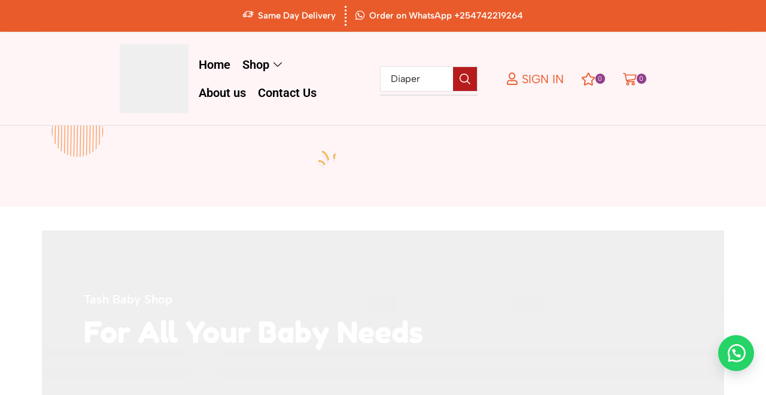

--- FILE ---
content_type: text/html; charset=utf-8
request_url: https://www.google.com/recaptcha/api2/anchor?ar=1&k=6Ld1KAQsAAAAAP6DHaPPLAozisJhkn4ixBX9eVMW&co=aHR0cHM6Ly90YXNoYmFieXN0b3JlLmNvLmtlOjQ0Mw..&hl=en&v=PoyoqOPhxBO7pBk68S4YbpHZ&size=normal&anchor-ms=20000&execute-ms=30000&cb=wuo9yfpwme5g
body_size: 49370
content:
<!DOCTYPE HTML><html dir="ltr" lang="en"><head><meta http-equiv="Content-Type" content="text/html; charset=UTF-8">
<meta http-equiv="X-UA-Compatible" content="IE=edge">
<title>reCAPTCHA</title>
<style type="text/css">
/* cyrillic-ext */
@font-face {
  font-family: 'Roboto';
  font-style: normal;
  font-weight: 400;
  font-stretch: 100%;
  src: url(//fonts.gstatic.com/s/roboto/v48/KFO7CnqEu92Fr1ME7kSn66aGLdTylUAMa3GUBHMdazTgWw.woff2) format('woff2');
  unicode-range: U+0460-052F, U+1C80-1C8A, U+20B4, U+2DE0-2DFF, U+A640-A69F, U+FE2E-FE2F;
}
/* cyrillic */
@font-face {
  font-family: 'Roboto';
  font-style: normal;
  font-weight: 400;
  font-stretch: 100%;
  src: url(//fonts.gstatic.com/s/roboto/v48/KFO7CnqEu92Fr1ME7kSn66aGLdTylUAMa3iUBHMdazTgWw.woff2) format('woff2');
  unicode-range: U+0301, U+0400-045F, U+0490-0491, U+04B0-04B1, U+2116;
}
/* greek-ext */
@font-face {
  font-family: 'Roboto';
  font-style: normal;
  font-weight: 400;
  font-stretch: 100%;
  src: url(//fonts.gstatic.com/s/roboto/v48/KFO7CnqEu92Fr1ME7kSn66aGLdTylUAMa3CUBHMdazTgWw.woff2) format('woff2');
  unicode-range: U+1F00-1FFF;
}
/* greek */
@font-face {
  font-family: 'Roboto';
  font-style: normal;
  font-weight: 400;
  font-stretch: 100%;
  src: url(//fonts.gstatic.com/s/roboto/v48/KFO7CnqEu92Fr1ME7kSn66aGLdTylUAMa3-UBHMdazTgWw.woff2) format('woff2');
  unicode-range: U+0370-0377, U+037A-037F, U+0384-038A, U+038C, U+038E-03A1, U+03A3-03FF;
}
/* math */
@font-face {
  font-family: 'Roboto';
  font-style: normal;
  font-weight: 400;
  font-stretch: 100%;
  src: url(//fonts.gstatic.com/s/roboto/v48/KFO7CnqEu92Fr1ME7kSn66aGLdTylUAMawCUBHMdazTgWw.woff2) format('woff2');
  unicode-range: U+0302-0303, U+0305, U+0307-0308, U+0310, U+0312, U+0315, U+031A, U+0326-0327, U+032C, U+032F-0330, U+0332-0333, U+0338, U+033A, U+0346, U+034D, U+0391-03A1, U+03A3-03A9, U+03B1-03C9, U+03D1, U+03D5-03D6, U+03F0-03F1, U+03F4-03F5, U+2016-2017, U+2034-2038, U+203C, U+2040, U+2043, U+2047, U+2050, U+2057, U+205F, U+2070-2071, U+2074-208E, U+2090-209C, U+20D0-20DC, U+20E1, U+20E5-20EF, U+2100-2112, U+2114-2115, U+2117-2121, U+2123-214F, U+2190, U+2192, U+2194-21AE, U+21B0-21E5, U+21F1-21F2, U+21F4-2211, U+2213-2214, U+2216-22FF, U+2308-230B, U+2310, U+2319, U+231C-2321, U+2336-237A, U+237C, U+2395, U+239B-23B7, U+23D0, U+23DC-23E1, U+2474-2475, U+25AF, U+25B3, U+25B7, U+25BD, U+25C1, U+25CA, U+25CC, U+25FB, U+266D-266F, U+27C0-27FF, U+2900-2AFF, U+2B0E-2B11, U+2B30-2B4C, U+2BFE, U+3030, U+FF5B, U+FF5D, U+1D400-1D7FF, U+1EE00-1EEFF;
}
/* symbols */
@font-face {
  font-family: 'Roboto';
  font-style: normal;
  font-weight: 400;
  font-stretch: 100%;
  src: url(//fonts.gstatic.com/s/roboto/v48/KFO7CnqEu92Fr1ME7kSn66aGLdTylUAMaxKUBHMdazTgWw.woff2) format('woff2');
  unicode-range: U+0001-000C, U+000E-001F, U+007F-009F, U+20DD-20E0, U+20E2-20E4, U+2150-218F, U+2190, U+2192, U+2194-2199, U+21AF, U+21E6-21F0, U+21F3, U+2218-2219, U+2299, U+22C4-22C6, U+2300-243F, U+2440-244A, U+2460-24FF, U+25A0-27BF, U+2800-28FF, U+2921-2922, U+2981, U+29BF, U+29EB, U+2B00-2BFF, U+4DC0-4DFF, U+FFF9-FFFB, U+10140-1018E, U+10190-1019C, U+101A0, U+101D0-101FD, U+102E0-102FB, U+10E60-10E7E, U+1D2C0-1D2D3, U+1D2E0-1D37F, U+1F000-1F0FF, U+1F100-1F1AD, U+1F1E6-1F1FF, U+1F30D-1F30F, U+1F315, U+1F31C, U+1F31E, U+1F320-1F32C, U+1F336, U+1F378, U+1F37D, U+1F382, U+1F393-1F39F, U+1F3A7-1F3A8, U+1F3AC-1F3AF, U+1F3C2, U+1F3C4-1F3C6, U+1F3CA-1F3CE, U+1F3D4-1F3E0, U+1F3ED, U+1F3F1-1F3F3, U+1F3F5-1F3F7, U+1F408, U+1F415, U+1F41F, U+1F426, U+1F43F, U+1F441-1F442, U+1F444, U+1F446-1F449, U+1F44C-1F44E, U+1F453, U+1F46A, U+1F47D, U+1F4A3, U+1F4B0, U+1F4B3, U+1F4B9, U+1F4BB, U+1F4BF, U+1F4C8-1F4CB, U+1F4D6, U+1F4DA, U+1F4DF, U+1F4E3-1F4E6, U+1F4EA-1F4ED, U+1F4F7, U+1F4F9-1F4FB, U+1F4FD-1F4FE, U+1F503, U+1F507-1F50B, U+1F50D, U+1F512-1F513, U+1F53E-1F54A, U+1F54F-1F5FA, U+1F610, U+1F650-1F67F, U+1F687, U+1F68D, U+1F691, U+1F694, U+1F698, U+1F6AD, U+1F6B2, U+1F6B9-1F6BA, U+1F6BC, U+1F6C6-1F6CF, U+1F6D3-1F6D7, U+1F6E0-1F6EA, U+1F6F0-1F6F3, U+1F6F7-1F6FC, U+1F700-1F7FF, U+1F800-1F80B, U+1F810-1F847, U+1F850-1F859, U+1F860-1F887, U+1F890-1F8AD, U+1F8B0-1F8BB, U+1F8C0-1F8C1, U+1F900-1F90B, U+1F93B, U+1F946, U+1F984, U+1F996, U+1F9E9, U+1FA00-1FA6F, U+1FA70-1FA7C, U+1FA80-1FA89, U+1FA8F-1FAC6, U+1FACE-1FADC, U+1FADF-1FAE9, U+1FAF0-1FAF8, U+1FB00-1FBFF;
}
/* vietnamese */
@font-face {
  font-family: 'Roboto';
  font-style: normal;
  font-weight: 400;
  font-stretch: 100%;
  src: url(//fonts.gstatic.com/s/roboto/v48/KFO7CnqEu92Fr1ME7kSn66aGLdTylUAMa3OUBHMdazTgWw.woff2) format('woff2');
  unicode-range: U+0102-0103, U+0110-0111, U+0128-0129, U+0168-0169, U+01A0-01A1, U+01AF-01B0, U+0300-0301, U+0303-0304, U+0308-0309, U+0323, U+0329, U+1EA0-1EF9, U+20AB;
}
/* latin-ext */
@font-face {
  font-family: 'Roboto';
  font-style: normal;
  font-weight: 400;
  font-stretch: 100%;
  src: url(//fonts.gstatic.com/s/roboto/v48/KFO7CnqEu92Fr1ME7kSn66aGLdTylUAMa3KUBHMdazTgWw.woff2) format('woff2');
  unicode-range: U+0100-02BA, U+02BD-02C5, U+02C7-02CC, U+02CE-02D7, U+02DD-02FF, U+0304, U+0308, U+0329, U+1D00-1DBF, U+1E00-1E9F, U+1EF2-1EFF, U+2020, U+20A0-20AB, U+20AD-20C0, U+2113, U+2C60-2C7F, U+A720-A7FF;
}
/* latin */
@font-face {
  font-family: 'Roboto';
  font-style: normal;
  font-weight: 400;
  font-stretch: 100%;
  src: url(//fonts.gstatic.com/s/roboto/v48/KFO7CnqEu92Fr1ME7kSn66aGLdTylUAMa3yUBHMdazQ.woff2) format('woff2');
  unicode-range: U+0000-00FF, U+0131, U+0152-0153, U+02BB-02BC, U+02C6, U+02DA, U+02DC, U+0304, U+0308, U+0329, U+2000-206F, U+20AC, U+2122, U+2191, U+2193, U+2212, U+2215, U+FEFF, U+FFFD;
}
/* cyrillic-ext */
@font-face {
  font-family: 'Roboto';
  font-style: normal;
  font-weight: 500;
  font-stretch: 100%;
  src: url(//fonts.gstatic.com/s/roboto/v48/KFO7CnqEu92Fr1ME7kSn66aGLdTylUAMa3GUBHMdazTgWw.woff2) format('woff2');
  unicode-range: U+0460-052F, U+1C80-1C8A, U+20B4, U+2DE0-2DFF, U+A640-A69F, U+FE2E-FE2F;
}
/* cyrillic */
@font-face {
  font-family: 'Roboto';
  font-style: normal;
  font-weight: 500;
  font-stretch: 100%;
  src: url(//fonts.gstatic.com/s/roboto/v48/KFO7CnqEu92Fr1ME7kSn66aGLdTylUAMa3iUBHMdazTgWw.woff2) format('woff2');
  unicode-range: U+0301, U+0400-045F, U+0490-0491, U+04B0-04B1, U+2116;
}
/* greek-ext */
@font-face {
  font-family: 'Roboto';
  font-style: normal;
  font-weight: 500;
  font-stretch: 100%;
  src: url(//fonts.gstatic.com/s/roboto/v48/KFO7CnqEu92Fr1ME7kSn66aGLdTylUAMa3CUBHMdazTgWw.woff2) format('woff2');
  unicode-range: U+1F00-1FFF;
}
/* greek */
@font-face {
  font-family: 'Roboto';
  font-style: normal;
  font-weight: 500;
  font-stretch: 100%;
  src: url(//fonts.gstatic.com/s/roboto/v48/KFO7CnqEu92Fr1ME7kSn66aGLdTylUAMa3-UBHMdazTgWw.woff2) format('woff2');
  unicode-range: U+0370-0377, U+037A-037F, U+0384-038A, U+038C, U+038E-03A1, U+03A3-03FF;
}
/* math */
@font-face {
  font-family: 'Roboto';
  font-style: normal;
  font-weight: 500;
  font-stretch: 100%;
  src: url(//fonts.gstatic.com/s/roboto/v48/KFO7CnqEu92Fr1ME7kSn66aGLdTylUAMawCUBHMdazTgWw.woff2) format('woff2');
  unicode-range: U+0302-0303, U+0305, U+0307-0308, U+0310, U+0312, U+0315, U+031A, U+0326-0327, U+032C, U+032F-0330, U+0332-0333, U+0338, U+033A, U+0346, U+034D, U+0391-03A1, U+03A3-03A9, U+03B1-03C9, U+03D1, U+03D5-03D6, U+03F0-03F1, U+03F4-03F5, U+2016-2017, U+2034-2038, U+203C, U+2040, U+2043, U+2047, U+2050, U+2057, U+205F, U+2070-2071, U+2074-208E, U+2090-209C, U+20D0-20DC, U+20E1, U+20E5-20EF, U+2100-2112, U+2114-2115, U+2117-2121, U+2123-214F, U+2190, U+2192, U+2194-21AE, U+21B0-21E5, U+21F1-21F2, U+21F4-2211, U+2213-2214, U+2216-22FF, U+2308-230B, U+2310, U+2319, U+231C-2321, U+2336-237A, U+237C, U+2395, U+239B-23B7, U+23D0, U+23DC-23E1, U+2474-2475, U+25AF, U+25B3, U+25B7, U+25BD, U+25C1, U+25CA, U+25CC, U+25FB, U+266D-266F, U+27C0-27FF, U+2900-2AFF, U+2B0E-2B11, U+2B30-2B4C, U+2BFE, U+3030, U+FF5B, U+FF5D, U+1D400-1D7FF, U+1EE00-1EEFF;
}
/* symbols */
@font-face {
  font-family: 'Roboto';
  font-style: normal;
  font-weight: 500;
  font-stretch: 100%;
  src: url(//fonts.gstatic.com/s/roboto/v48/KFO7CnqEu92Fr1ME7kSn66aGLdTylUAMaxKUBHMdazTgWw.woff2) format('woff2');
  unicode-range: U+0001-000C, U+000E-001F, U+007F-009F, U+20DD-20E0, U+20E2-20E4, U+2150-218F, U+2190, U+2192, U+2194-2199, U+21AF, U+21E6-21F0, U+21F3, U+2218-2219, U+2299, U+22C4-22C6, U+2300-243F, U+2440-244A, U+2460-24FF, U+25A0-27BF, U+2800-28FF, U+2921-2922, U+2981, U+29BF, U+29EB, U+2B00-2BFF, U+4DC0-4DFF, U+FFF9-FFFB, U+10140-1018E, U+10190-1019C, U+101A0, U+101D0-101FD, U+102E0-102FB, U+10E60-10E7E, U+1D2C0-1D2D3, U+1D2E0-1D37F, U+1F000-1F0FF, U+1F100-1F1AD, U+1F1E6-1F1FF, U+1F30D-1F30F, U+1F315, U+1F31C, U+1F31E, U+1F320-1F32C, U+1F336, U+1F378, U+1F37D, U+1F382, U+1F393-1F39F, U+1F3A7-1F3A8, U+1F3AC-1F3AF, U+1F3C2, U+1F3C4-1F3C6, U+1F3CA-1F3CE, U+1F3D4-1F3E0, U+1F3ED, U+1F3F1-1F3F3, U+1F3F5-1F3F7, U+1F408, U+1F415, U+1F41F, U+1F426, U+1F43F, U+1F441-1F442, U+1F444, U+1F446-1F449, U+1F44C-1F44E, U+1F453, U+1F46A, U+1F47D, U+1F4A3, U+1F4B0, U+1F4B3, U+1F4B9, U+1F4BB, U+1F4BF, U+1F4C8-1F4CB, U+1F4D6, U+1F4DA, U+1F4DF, U+1F4E3-1F4E6, U+1F4EA-1F4ED, U+1F4F7, U+1F4F9-1F4FB, U+1F4FD-1F4FE, U+1F503, U+1F507-1F50B, U+1F50D, U+1F512-1F513, U+1F53E-1F54A, U+1F54F-1F5FA, U+1F610, U+1F650-1F67F, U+1F687, U+1F68D, U+1F691, U+1F694, U+1F698, U+1F6AD, U+1F6B2, U+1F6B9-1F6BA, U+1F6BC, U+1F6C6-1F6CF, U+1F6D3-1F6D7, U+1F6E0-1F6EA, U+1F6F0-1F6F3, U+1F6F7-1F6FC, U+1F700-1F7FF, U+1F800-1F80B, U+1F810-1F847, U+1F850-1F859, U+1F860-1F887, U+1F890-1F8AD, U+1F8B0-1F8BB, U+1F8C0-1F8C1, U+1F900-1F90B, U+1F93B, U+1F946, U+1F984, U+1F996, U+1F9E9, U+1FA00-1FA6F, U+1FA70-1FA7C, U+1FA80-1FA89, U+1FA8F-1FAC6, U+1FACE-1FADC, U+1FADF-1FAE9, U+1FAF0-1FAF8, U+1FB00-1FBFF;
}
/* vietnamese */
@font-face {
  font-family: 'Roboto';
  font-style: normal;
  font-weight: 500;
  font-stretch: 100%;
  src: url(//fonts.gstatic.com/s/roboto/v48/KFO7CnqEu92Fr1ME7kSn66aGLdTylUAMa3OUBHMdazTgWw.woff2) format('woff2');
  unicode-range: U+0102-0103, U+0110-0111, U+0128-0129, U+0168-0169, U+01A0-01A1, U+01AF-01B0, U+0300-0301, U+0303-0304, U+0308-0309, U+0323, U+0329, U+1EA0-1EF9, U+20AB;
}
/* latin-ext */
@font-face {
  font-family: 'Roboto';
  font-style: normal;
  font-weight: 500;
  font-stretch: 100%;
  src: url(//fonts.gstatic.com/s/roboto/v48/KFO7CnqEu92Fr1ME7kSn66aGLdTylUAMa3KUBHMdazTgWw.woff2) format('woff2');
  unicode-range: U+0100-02BA, U+02BD-02C5, U+02C7-02CC, U+02CE-02D7, U+02DD-02FF, U+0304, U+0308, U+0329, U+1D00-1DBF, U+1E00-1E9F, U+1EF2-1EFF, U+2020, U+20A0-20AB, U+20AD-20C0, U+2113, U+2C60-2C7F, U+A720-A7FF;
}
/* latin */
@font-face {
  font-family: 'Roboto';
  font-style: normal;
  font-weight: 500;
  font-stretch: 100%;
  src: url(//fonts.gstatic.com/s/roboto/v48/KFO7CnqEu92Fr1ME7kSn66aGLdTylUAMa3yUBHMdazQ.woff2) format('woff2');
  unicode-range: U+0000-00FF, U+0131, U+0152-0153, U+02BB-02BC, U+02C6, U+02DA, U+02DC, U+0304, U+0308, U+0329, U+2000-206F, U+20AC, U+2122, U+2191, U+2193, U+2212, U+2215, U+FEFF, U+FFFD;
}
/* cyrillic-ext */
@font-face {
  font-family: 'Roboto';
  font-style: normal;
  font-weight: 900;
  font-stretch: 100%;
  src: url(//fonts.gstatic.com/s/roboto/v48/KFO7CnqEu92Fr1ME7kSn66aGLdTylUAMa3GUBHMdazTgWw.woff2) format('woff2');
  unicode-range: U+0460-052F, U+1C80-1C8A, U+20B4, U+2DE0-2DFF, U+A640-A69F, U+FE2E-FE2F;
}
/* cyrillic */
@font-face {
  font-family: 'Roboto';
  font-style: normal;
  font-weight: 900;
  font-stretch: 100%;
  src: url(//fonts.gstatic.com/s/roboto/v48/KFO7CnqEu92Fr1ME7kSn66aGLdTylUAMa3iUBHMdazTgWw.woff2) format('woff2');
  unicode-range: U+0301, U+0400-045F, U+0490-0491, U+04B0-04B1, U+2116;
}
/* greek-ext */
@font-face {
  font-family: 'Roboto';
  font-style: normal;
  font-weight: 900;
  font-stretch: 100%;
  src: url(//fonts.gstatic.com/s/roboto/v48/KFO7CnqEu92Fr1ME7kSn66aGLdTylUAMa3CUBHMdazTgWw.woff2) format('woff2');
  unicode-range: U+1F00-1FFF;
}
/* greek */
@font-face {
  font-family: 'Roboto';
  font-style: normal;
  font-weight: 900;
  font-stretch: 100%;
  src: url(//fonts.gstatic.com/s/roboto/v48/KFO7CnqEu92Fr1ME7kSn66aGLdTylUAMa3-UBHMdazTgWw.woff2) format('woff2');
  unicode-range: U+0370-0377, U+037A-037F, U+0384-038A, U+038C, U+038E-03A1, U+03A3-03FF;
}
/* math */
@font-face {
  font-family: 'Roboto';
  font-style: normal;
  font-weight: 900;
  font-stretch: 100%;
  src: url(//fonts.gstatic.com/s/roboto/v48/KFO7CnqEu92Fr1ME7kSn66aGLdTylUAMawCUBHMdazTgWw.woff2) format('woff2');
  unicode-range: U+0302-0303, U+0305, U+0307-0308, U+0310, U+0312, U+0315, U+031A, U+0326-0327, U+032C, U+032F-0330, U+0332-0333, U+0338, U+033A, U+0346, U+034D, U+0391-03A1, U+03A3-03A9, U+03B1-03C9, U+03D1, U+03D5-03D6, U+03F0-03F1, U+03F4-03F5, U+2016-2017, U+2034-2038, U+203C, U+2040, U+2043, U+2047, U+2050, U+2057, U+205F, U+2070-2071, U+2074-208E, U+2090-209C, U+20D0-20DC, U+20E1, U+20E5-20EF, U+2100-2112, U+2114-2115, U+2117-2121, U+2123-214F, U+2190, U+2192, U+2194-21AE, U+21B0-21E5, U+21F1-21F2, U+21F4-2211, U+2213-2214, U+2216-22FF, U+2308-230B, U+2310, U+2319, U+231C-2321, U+2336-237A, U+237C, U+2395, U+239B-23B7, U+23D0, U+23DC-23E1, U+2474-2475, U+25AF, U+25B3, U+25B7, U+25BD, U+25C1, U+25CA, U+25CC, U+25FB, U+266D-266F, U+27C0-27FF, U+2900-2AFF, U+2B0E-2B11, U+2B30-2B4C, U+2BFE, U+3030, U+FF5B, U+FF5D, U+1D400-1D7FF, U+1EE00-1EEFF;
}
/* symbols */
@font-face {
  font-family: 'Roboto';
  font-style: normal;
  font-weight: 900;
  font-stretch: 100%;
  src: url(//fonts.gstatic.com/s/roboto/v48/KFO7CnqEu92Fr1ME7kSn66aGLdTylUAMaxKUBHMdazTgWw.woff2) format('woff2');
  unicode-range: U+0001-000C, U+000E-001F, U+007F-009F, U+20DD-20E0, U+20E2-20E4, U+2150-218F, U+2190, U+2192, U+2194-2199, U+21AF, U+21E6-21F0, U+21F3, U+2218-2219, U+2299, U+22C4-22C6, U+2300-243F, U+2440-244A, U+2460-24FF, U+25A0-27BF, U+2800-28FF, U+2921-2922, U+2981, U+29BF, U+29EB, U+2B00-2BFF, U+4DC0-4DFF, U+FFF9-FFFB, U+10140-1018E, U+10190-1019C, U+101A0, U+101D0-101FD, U+102E0-102FB, U+10E60-10E7E, U+1D2C0-1D2D3, U+1D2E0-1D37F, U+1F000-1F0FF, U+1F100-1F1AD, U+1F1E6-1F1FF, U+1F30D-1F30F, U+1F315, U+1F31C, U+1F31E, U+1F320-1F32C, U+1F336, U+1F378, U+1F37D, U+1F382, U+1F393-1F39F, U+1F3A7-1F3A8, U+1F3AC-1F3AF, U+1F3C2, U+1F3C4-1F3C6, U+1F3CA-1F3CE, U+1F3D4-1F3E0, U+1F3ED, U+1F3F1-1F3F3, U+1F3F5-1F3F7, U+1F408, U+1F415, U+1F41F, U+1F426, U+1F43F, U+1F441-1F442, U+1F444, U+1F446-1F449, U+1F44C-1F44E, U+1F453, U+1F46A, U+1F47D, U+1F4A3, U+1F4B0, U+1F4B3, U+1F4B9, U+1F4BB, U+1F4BF, U+1F4C8-1F4CB, U+1F4D6, U+1F4DA, U+1F4DF, U+1F4E3-1F4E6, U+1F4EA-1F4ED, U+1F4F7, U+1F4F9-1F4FB, U+1F4FD-1F4FE, U+1F503, U+1F507-1F50B, U+1F50D, U+1F512-1F513, U+1F53E-1F54A, U+1F54F-1F5FA, U+1F610, U+1F650-1F67F, U+1F687, U+1F68D, U+1F691, U+1F694, U+1F698, U+1F6AD, U+1F6B2, U+1F6B9-1F6BA, U+1F6BC, U+1F6C6-1F6CF, U+1F6D3-1F6D7, U+1F6E0-1F6EA, U+1F6F0-1F6F3, U+1F6F7-1F6FC, U+1F700-1F7FF, U+1F800-1F80B, U+1F810-1F847, U+1F850-1F859, U+1F860-1F887, U+1F890-1F8AD, U+1F8B0-1F8BB, U+1F8C0-1F8C1, U+1F900-1F90B, U+1F93B, U+1F946, U+1F984, U+1F996, U+1F9E9, U+1FA00-1FA6F, U+1FA70-1FA7C, U+1FA80-1FA89, U+1FA8F-1FAC6, U+1FACE-1FADC, U+1FADF-1FAE9, U+1FAF0-1FAF8, U+1FB00-1FBFF;
}
/* vietnamese */
@font-face {
  font-family: 'Roboto';
  font-style: normal;
  font-weight: 900;
  font-stretch: 100%;
  src: url(//fonts.gstatic.com/s/roboto/v48/KFO7CnqEu92Fr1ME7kSn66aGLdTylUAMa3OUBHMdazTgWw.woff2) format('woff2');
  unicode-range: U+0102-0103, U+0110-0111, U+0128-0129, U+0168-0169, U+01A0-01A1, U+01AF-01B0, U+0300-0301, U+0303-0304, U+0308-0309, U+0323, U+0329, U+1EA0-1EF9, U+20AB;
}
/* latin-ext */
@font-face {
  font-family: 'Roboto';
  font-style: normal;
  font-weight: 900;
  font-stretch: 100%;
  src: url(//fonts.gstatic.com/s/roboto/v48/KFO7CnqEu92Fr1ME7kSn66aGLdTylUAMa3KUBHMdazTgWw.woff2) format('woff2');
  unicode-range: U+0100-02BA, U+02BD-02C5, U+02C7-02CC, U+02CE-02D7, U+02DD-02FF, U+0304, U+0308, U+0329, U+1D00-1DBF, U+1E00-1E9F, U+1EF2-1EFF, U+2020, U+20A0-20AB, U+20AD-20C0, U+2113, U+2C60-2C7F, U+A720-A7FF;
}
/* latin */
@font-face {
  font-family: 'Roboto';
  font-style: normal;
  font-weight: 900;
  font-stretch: 100%;
  src: url(//fonts.gstatic.com/s/roboto/v48/KFO7CnqEu92Fr1ME7kSn66aGLdTylUAMa3yUBHMdazQ.woff2) format('woff2');
  unicode-range: U+0000-00FF, U+0131, U+0152-0153, U+02BB-02BC, U+02C6, U+02DA, U+02DC, U+0304, U+0308, U+0329, U+2000-206F, U+20AC, U+2122, U+2191, U+2193, U+2212, U+2215, U+FEFF, U+FFFD;
}

</style>
<link rel="stylesheet" type="text/css" href="https://www.gstatic.com/recaptcha/releases/PoyoqOPhxBO7pBk68S4YbpHZ/styles__ltr.css">
<script nonce="OMCwyJoXqLdoRErh3jX2NA" type="text/javascript">window['__recaptcha_api'] = 'https://www.google.com/recaptcha/api2/';</script>
<script type="text/javascript" src="https://www.gstatic.com/recaptcha/releases/PoyoqOPhxBO7pBk68S4YbpHZ/recaptcha__en.js" nonce="OMCwyJoXqLdoRErh3jX2NA">
      
    </script></head>
<body><div id="rc-anchor-alert" class="rc-anchor-alert"></div>
<input type="hidden" id="recaptcha-token" value="[base64]">
<script type="text/javascript" nonce="OMCwyJoXqLdoRErh3jX2NA">
      recaptcha.anchor.Main.init("[\x22ainput\x22,[\x22bgdata\x22,\x22\x22,\[base64]/[base64]/[base64]/[base64]/cjw8ejpyPj4+eil9Y2F0Y2gobCl7dGhyb3cgbDt9fSxIPWZ1bmN0aW9uKHcsdCx6KXtpZih3PT0xOTR8fHc9PTIwOCl0LnZbd10/dC52W3ddLmNvbmNhdCh6KTp0LnZbd109b2Yoeix0KTtlbHNle2lmKHQuYkImJnchPTMxNylyZXR1cm47dz09NjZ8fHc9PTEyMnx8dz09NDcwfHx3PT00NHx8dz09NDE2fHx3PT0zOTd8fHc9PTQyMXx8dz09Njh8fHc9PTcwfHx3PT0xODQ/[base64]/[base64]/[base64]/bmV3IGRbVl0oSlswXSk6cD09Mj9uZXcgZFtWXShKWzBdLEpbMV0pOnA9PTM/bmV3IGRbVl0oSlswXSxKWzFdLEpbMl0pOnA9PTQ/[base64]/[base64]/[base64]/[base64]\x22,\[base64]\\u003d\\u003d\x22,\x22JMK7f8Koa2lII8OKAml2LATCoC7DmAZ1I8OEw6rDqMO+w6Q6D3zDsGYkwqDDvCnCh1BtworDhsKKNgDDnUPCocOGNmPDsnHCrcOhA8OrW8K+w7PDjMKAwps9w7fCt8OdeCTCqTDCv2fCjUNbw5vDhEAAZGwHDcOPecK5w6PDvMKaEsOnwrsGJMOQwq/DgMKGw7DDjMKgwpfCpgXCnBrCjll/MF7DpSvClCvCmMOlIcKIV1IvDWHChMOYFFnDtsOuw4XDksOlDRoPwqfDhTLDh8K8w75Ew7AqBsK1AMKkYMK4LzfDkmHCrMOqNHpLw7d5woJ0woXDqmkpfkcOJ8Orw6FwdDHCjcKuWsKmF8K2w5Bfw6PDvi3CmknCqDXDgMKFLsKWGXpcCCxKdMKfCMOwFMO9J2Q5w5/Ctn/DmsOsQsKFwqTCkcOzwrpvSsK8wo3CgwzCtMKBwpLCmxV7wrZew6jCrsKEw5rCim3DqQ84wrvCrsKqw4IMwqbDoS0ewobClWxJM8O/LMOnw4NUw6lmw6rCiMOKECFcw6xfw5fCs37DkHbDq1HDk1oUw5lyScK2QW/DvAoCdXQwWcKEwpPCsg5lw7HDsMO7w5zDhmFHNWU0w7zDombDj0UvCwRfTsKVwqwEesORw6TDhAs2DMOQwrvCkMKyc8OfDMOjwphKS8OWHRg/SMOyw7XCosKxwrFrw7s7X37CghzDv8KAw5XDrcOhIzhrYWoOOVXDjULCti/DnAdKwpTChm/[base64]/DrsKtET4vLh3DocKbaD3DpQPDig7CtcKuw5rDqsKfF0/DlB8Xwq0iw7ZswpZ+wqx4bMOWJ29NLW3CjMKlw69Tw7YGIcOiwoJ8w5LCt13CiMKrWsKvw4LClcKYO8KewprChMOCUMOuYMKjw5fDnsOswpgjw7ckwq3Dtl8Rwr7CoVfDi8KBwrJqw7/CsMOWDH/Ch8OXOybDq1DClcKuOCPCssOdw5fCoXhowp1/w5NzHsKOV3Z7bg8qwqlDwoHDnS0aZcOzP8Koc8OQw4vCmMOMD1/DmcORQcKML8KBwoknw7tfwpnCnsOAw5tPwqvDlcKWwosDwr3Ct2bCvGEewrAcwrd1w5LCkTRETcK/[base64]/Cs8KzbDFDNcOuPXbDusO4w6PDlGvCpsKwdjRXwrNCw4RecRPDvDTDjMOKw697w5XCignDhlhCwrzDgSF/[base64]/[base64]/CjCEewrATQWPCt8O/wrDCjB7CrBbDpRcvw5TCicKhwos3w5h0Q2HCh8Kdw5/DusOSZMOiL8O1wo5rw5YeTijDp8KvwqjCpR8/RHDCncOGXcKGw6t9wpnCi3YDDMOeNMKfcm3Cq2g6PkrDiHbCsMOcwrUTTsKzcsKew61PMcK5DMOVw4rCsn/CosOTw6QHc8ODcxsIKsOTw5/CscOAw77CvVULw68hworDnGBfbm90w6/Cu3/Dg2sSN2cILUpNw7DDv0VmISwJKsO9w6Axw6nCq8O/a8ObwpVpEcKYFsKMUllVw6/DvlPCrsKgwoPCsmzDrk3Dih0WYzcQaxU6dsKwwqRzwqdbI2UQw7rCoyR4w5/CmyZLwoAePmLClFAsw7nCpsKMw4luKXrCrF3DpcKoL8KJwoPCn2s3BsKQwoXDgMKTLmQ7wpvCjsOqbcOEw53CizjClQ5mWsO2w6bDlMOrRMOFwqxFwotKLG7CqMKvYCVjPkLCnlTDicK6w63Ch8O+w7zDrcOud8KCwqjDlR/[base64]/QMO5OMKjw5LDqsOMFCspw5XDgsKRw5szSsOlw6nCswPCg8O+w4Ytw5TDuMK8wobCl8KJw73DlsKUw5l3w5/[base64]/ClSgcw7UbwpouO8Ouwrg0wpYKwqtuK8OeCGVuKyXDrw/CqmopBH01dkHDrcKaw6RowpLDo8OvwogswqXDrcK/Ci1AwqXCtATCo0hCUsO5IcOVwrTCvcOTwpzCrMO1DnfDrMO1cUTDvT9EOnNuwrZQwqs6w6/CncK/wqvCvsKEwroBQ27CrUYLw7TCt8K9dhlZw4dfw7ZOw7vClMKow4fDs8OwejtIwrQCwqJMYSzCnsKiw6x3w7xmwq5GMR/Dq8K8ExYnBBPCl8KYHsOIwojDlcOXXsKQw5djGsKswrgqwpHChMKadTJtwo0uwoZ4wplQw4PDn8KfFcKewrFlXSDDomhBw6BEdgEmwpg0w5/CrsK7w6XDh8K4w4dUwpZNN2/[base64]/CocOGAV/CulvDpsObAwBdeDJGAAHCgsKjO8OLw4BMTsK4w5gYAkzCvSnCiyzDnCPCmcOXDwzDpMOyN8K5w40cZ8KFJivClsKEaCA7f8O4OzEzw41pWsKufCrDlsOWwrXCkwd1dMK6cTc7woQ7w7/Dm8OYJ8KrAcOkwrtBworDuMOGw4fCoCNGMcOMwolXwrnCu3QCw7jDvyfCn8Kuwpk8wrHDnwLDsSE9w5t6U8Kdw6PCjE7DscKrwoTDsMO/w5cxFMKEwqs+CMKdcsKCVMKGwoHDqDd4w4F8YwUJAWQfaQLDmcKZDS7DqMOSQsOHw6bCpz7DicKoNDskAMO6b2oWHcOaM2jDn0VabsKew7nCk8OtAVnDpHnDm8OCwr3ChMKPUcKPw5LCuUXCs8O4w6h2wqd3IxLDu2wCwpd8woRiJ0N3wp/CtMKrDcO0V1rDg1YIwoXDtcOJw6XDokd1w6bDmcKfRMK9cg5taRjDryVdSMKGwpjDlVMZHUBYew3ChkrDt0AiwqoBE3rCvT/DgDZYOcOAwqbCtEfDocOqUFlrw6NBXW9Xw6bDm8Orw6sgwphZw5xAwrvDqzAScUnCpGAJVMK7CsKTwr/DkD3CvhLCiwA+TMKCwrNyBBvCu8ObwoDCoRvCl8OMw6/Drl43JgfDnzrDvsKSwrpSw6XDsXdzwpDCvUwrw6jDpFcWHcOCQMOhDsKrwpRbw5vDlcO9H3LDgTnDkxDCoVPDkG/DsGXCnSfCv8KsEsKmOsKcEsKiQFrCs1lkwrLCkEAePk4Xdl/Dr0XCmDfCl8K9cl1ywoJ6wptnw7nDn8KGJ2MNwq/[base64]/[base64]/CgMKjw5lvwot8w5x3UMKSwo1two3CrkF+Rm3Co8KDw7IqOhkmw7HDo1bCsMKxw4Ymw5DDoCzDvC9CS23Ds0/DvG8xIxvDmhXCkMKZwqbCo8KIw6dWe8OvQMOsw4zDvHvCmk3CrE7DokbDnCTCvsOrwqc+wpVpw4wtUB3CisKZwpXDgcKkw7zCnkXDgsKYw5l7OzcEwocnw54/cAPCjcOow5Ypw6xhIRbDt8KuYsK+aQARwq5VBHTCn8KEwrXDv8OPXm7ChAbCvsORX8KHL8Knw4PCr8KXD2B/[base64]/DsWkVPcOYNAkuwqLCi8KZV8ObH3gNSMK4w4pFw6vDrcO4XcKmWVDDnDjCgcKINcOdXsOBw6I+wqPCsWgBGcK2w5Izw5pnwq5+woFUw54yw6DDusKJYyvDlX1OEHrCr1LCmBcRWCECwqwgw6zDtMO0wpoiWMKcaElZIsOJS8KDTMKtw5lqwq1wGsOVPnMywpPDiMOLwo/DpRtaQmXCoxx+esKUSHbCnXfDjmfCq8O2WsKbw5rCi8OfAMOpMR/DlcKVwpBUwrMeesOqw5jDvhHCtMO6S1Rcw5M9wq/[base64]/[base64]/Xjtbwo/Co8OJS8OBwp0Kdl5BwoIcwqbDtig3w5LCsnBUPg/CqDbCoSXDksKDK8OxwpcGVifCkEDCrAHCnwbDoFs2wohUwqBTwoLCkS7DkmXDqcO6YmzCn3XDtcKULsKBNllPG3rDpSobwqPChcKXw6bCusOLwrzDpRnCgzLDj3fDrTLDjcKSecK9wpQpwrs5dn0rwpfCiGQew58sG2h9w4xzHMKqEQ7CkUtPwqYhVcK/[base64]/CkMO6eMOXw7U8wpTDqMOawqtmwpw3woPDh3YRQTbDjcKyX8KAw5llaMOJWMKXSjXDosOINFcGwqvClMKvfcKBTzjDh07Ct8OUbsKTBMKWQcOwwpBVwq/DtRYtwqMpbcKnwoDDgcKvKwMCw7/ClMOuS8KRalsAwphofMOlwpdqCMKdGcOuwoU8w7/CgFQZBcKVNMK3NVrDqcO/WsOQw5PCqwAXbkxHAGQ2KyUJw4/Diwl+dsOJw6XDicOqw53Dt8OydcOEw5zDp8OSwofCrgo/bcKkcijDsMKMw480w4PCp8O3EMKmOh3DowHDhXNxw6PCocKlw5JzOG4iYsOjNVXCi8Ohw6LDml9oPcOqET3CmFkBw77ClsKwMhDDg14Ew4/DlifChiRLAW/Ckg8DGgFJHcKXw63DuB3DlcKIVk4cwqcjwrjCk0UMMMK5P1PDui1GwrTCngoEWsOTw5/CnDhefijDq8KfWC4RcizCll97w7t7w5E+fHxKw44lOsOOVcKSOTY+NkRzw6LDg8K2RUrDgDkYbw/CoXVAQMKlF8Kzw4txeXhJw5IPw6vDmiDDrMKXwr5jKkXDj8KZFlrDnBk6w7FuECJOMCZ4wqbDu8KGw6DDgMKowrnDq2HDhnRyN8OCw5lTc8KZFkHCnzguwpvCrsKKw5jDvsOew4vCkwnCvyfCqsO2wp8Iw7/Cg8KqQjlTTMKuwp3Dr1jDsijCnxnCsMKrJz9DGlgDQUMaw7cMw4NewqDChcKww5RYw5/DmEnDlXjDsD4TBcK6GRlRHsKuM8KywozCpsKlckxEwqTDjMK9wqluwrbDhcKlUWbDkMKZTFfDhnsdwroPAMKDcE5kw5IiwogiwpLDoDfCn1Rswr/DucKiw6gVQ8OOwo/ChcOFwp7CqHHClQtvZQvCncOuWBcVwogGwrMDw7nCuhBjYcOKe0A/OkXCpsKWw63DgkFpw4wcMUd/JTpwwoZLBGplw71aw5hJYTpgw6jDhMKiw7bDm8KAwpdIS8Kywq3CpMOENhHDmwTCpMOaK8KQccOQw6nDk8O5fQ9GMVrClVoQN8Oab8KASyQ4Tk0wwq5+wofCgcK+RRodEcK/w7XDmsKdDcOLwpjDgcOSN0rDkBtMw4YRXlNsw5l7w7vDoMK6P8OpeQ8SQcKywrghY353VX3DjsOawpALw4/Dig7DpDQBN1dHwoBuwoLDh8OSwqcTwqDCnxTClsO5CMO5w5LDtsOrYwbDuhvDucObwpApSishw4Bxwp4rwoLCmVrDrXIZDcKDKhBuw7DDnBTCksOFdsKXAMKuR8KMw7fCuMKDw7VHOh9Kw6fDgMOGw5LDl8Kqw4ovOMKRS8KBw4h5woXDrHjCvsKdwp/[base64]/[base64]/ClDTDhsO0HW1Swr7Du3Z5w6FWNAPCoDoxwovDvRvCqlghfxpCw7TDpR96R8OswpkEwovDlBULw7jCnRBbQsO2d8KiMcOLDMO9SU7Dpy9Bw6TCvDrDg3VDbsK5w64jwprDiMOqX8OOJXzDosOpb8O1bcKkw7vDisKoOgwgdMO0w47Cnl/ClGQ/wocwV8KnwpzCqcOrFgckbsKfw4jDmmw0esKWw7zCu3vDkMO4w4xZQmBjwpvDqGnDtsOjwr4lwpbDlcKEwo/[base64]/w4nDsSvCgBREARDDkWvCqyMXw5Jsw6oSZHjChsOaw7TCqMKPw6MAw4jDo8Ocw4pGwrQOY8OOMsOaMcKZcMK0w43Co8OMw7PDp8KPIQQfLCVYwp7Dl8KrW3rCgRN8FcKgZsOhw7TCo8OTGsKOAcOqwo7DlcO/w5zDocOTI3liw5xQw6sEGMObWMOpasOjwp9jK8KyGVDCj1LDg8KkwpALVnzChT3DpcKeTcOFSsOjH8Olw6cCLcKuailgfzHDsF7DvcOew6E6NgXDhjxTCz1oC0wZM8O5w7nCt8OrccK0UxEXTFzClcOnNsKsHsKCwqglb8Ozwqk/AMKhwpwFBQYKL0AEaz8hdsOgL3nCgkfCsykhw79TwrHCksOzMGZuw5RiR8OpwqXDncKYw47DkcOsw6vCjcKoG8KswpRrw4DCuFfCmMKYR8KPAsOjCwHChG4QwqtLb8ORwq/DulBrwoEDTsKcNQDCvcOFw6BLwqPCrHIAwqDCnH5hw6bDgScNwpsfw59/AEPCqcOgLMOJw4UzwrDDqsO5wqfCtW/Dg8OobsKrw4bCl8KTSMOUw7XCnjbDnMOWC1bDon0ZV8ODwprChcKPdhFmw6xZwpAKOnUgT8O1w4TCv8OdwqrCsgjDksO9w7ETIxjCgsOqQcKswqfDqQRVwp7DlMOAwo0AWcOwwphjL8KKfxrCnsOACRfDhlLCvijDigTDrMO+w5I/wp3DslRyMjNdwrTDoE/Ckho/Zx4uEMO6D8KwQS7CnsOkAkdIdhnDtRzDkMOzwrV2wonDg8KUw6gDw6MpwrnCmTjDqcOfSwXCmk7ChFQQw5HDvcK/w6VmBMKaw4/ChwI/[base64]/CugTCpMO9CMOvYMOdXWdCwo8Rwp8kwrrDvw9nQQsgwrhHAcKbBVwvwo/[base64]/CsMORYTLCocKFbFcTwoxvwqJ5CMKTdsOxwqg6wpbCtsOiwoY8wotWwokZMA7DiCvCn8KnJR53w5/CpGnCpcOAwrc/CcKSw7rCs292YsKwZQrCm8OHAsKNw6M0w7gqw4lMw7NZGsKbQHwywrFwwp7ClsO9aF8Kw6/ChncGLsK3w7bCiMO9w5RLbW3CjsO3YcOoDWDDkQjDjhrCrMKcKxzDuCzClFPDksKCwoLCv3k1PWU4LSIcWMKYZ8Kyw7jCsWXDlE0qw4bCkz9JPkPDhgvDnMOCwpjCiWkadMOBwpsnw75Awo/DiMK9w7EhZcOqDio/wr5Ww4bCicO7Iy0vewcTwph7w6cmw5vCnGTCrsK4wrcDGsKOwrHCqUfCvy/DlMKvHRDDuTA4DhzDrMOBSDlldDXCpsO2fixIbMOVw4NQNMOkw7bCqxfDlGkgw5R4GlthwpUGQUvCslrCshbCvcKWw7LDmHAvPVTDsmUpw5HDgsKvTW0JKXTDskgCbMKPwoTCjn3CqQXDkMOwwr7Dqm/Cn0PChsK0wovDv8KvaMOQwqRtKV0DXk3Dkl7CoktGw4zDo8O/AQI+IsOLwoXCpGPCny9zwpfCuEZVS8KwJX/CuCvCocK8LsOpJjbDmMOMdsKGYcKsw53DpAAGBx/[base64]/DnsKTwqhkX3Fqwr7DuDrCvydhw4DDlADDqidfw5fDmwDCg3sFw4LCrCvDkMOuL8KuesKCwrTCsRLChMO+e8OSTEYSwpbDvXPCq8KWwpjDoMOYbcOhwofDjHtkM8OAw7fDkMKeDsKLw5TDt8KYL8KSwrUnw49Tdx4hccOpQsKJwqd9wqIqwr5lEnNlIj/DnzDDm8OzwpEAw6kUwqDDi39CEn/[base64]/ChMOawrhzwqzDvsKlXhtwVMKTwojDp8KOwr87KGdRFS0xwoTCt8Kzwr/Dv8KSWsO2CcOYw4fDosOBazFhwotmw7tLaFFXw6DCqTLCgAxhd8O7wp9tPFUZwr/CvsKAR1DDt3YCWxZudcKffcKmwp7DjsOQw4oQU8ODwrHDq8OIw61vMFgvGsOow4NxBMK3BSnCkWXDgGdGX8OUw4jDrlA5XTofwr/DoxoIwp7CmCoASiVeKsObRncHw43DszzCl8Olf8O7w67Cmz4Rwq5DY18VfBrDtcOsw71QwpPDtcOiOg5pNMKAdiXDj2/DtsKuaxEKJXLCj8KwBUJ0fWUyw7wYw4nCjTrDksO6CcO/e0DDtsOGLwzDrsKHAzgsw5bCp0fDlMOow6bDucKBw5Ydw4/Dj8OtWQDDulfDkj4aw5Bpw4PCkm8UwpHCsjjClRR/w4/Dky4kMcORw5jCkw/DtAdvw6YMw63CssKvw7hJJX11KsKGA8KpdcOdwr5Zw4DCvcKww5kpCwAfCcKPLyAyFS8fwqXDkxHClDdUbh1lw4/CuyBFw5/CqmpMw4rDuz3DqcKhCsKSPQkywozCjsK3wr7DtcOqw4TDjMK3w4XDv8KAwpTDk1vDiWMtw6NswprDq2bDo8KwMA0oQQwsw7kKNG1iwoMQK8OqPVNZVS/Cm8KMw6HDpMOswrZpw6ZnwpF7elrDpnbCq8KeVTx9wp9lUcOaKcKFwq05dsO7woktw7RFLUM+w4V9w5ckXsOgNEXCnR7CimdrwrPDiMK3wrHCqcKLw7bCjyjCm2XDn8KDTsK1w6PCvMKOEcKQw5XCkS5VwqQVP8K+w5ELwpRIwoTCt8KYL8Kqwrpywo8/XjfDgMKrwoDDqDArwrzDoMOmN8O4wokFwofDtm7DkcKlw4XDpsK5CR7DrAjDk8Oiw7gUw7DDucOlwoJhw4I6KkDDun/CvnLCk8Ova8KEw5IpExbDiMOhwopbJjPDrMKOw6LDuA7CjsOFw5TDoMOyamhba8KVFSTDqcOcw5s1F8Oowoxtw6tBw7DDsMOeTGHCqsKfERsLSMOrw5JbWGV1LVXCsV/DvlxXwoNKwrkoPEITGcO9wq14ESXDkQ/DtjdMw4FMATHClMOvEknDpcKjI0HCssKpwqhhDFxhVCY9HzHCkcOtw6zCkhfCrcKTZsKawqAcwrdwVsKVwqJ1wpTChMKkLcKqw5hnw6pIfcKFbsOwwrYEMsKHOcOTwp1Kwr8HSjZIdGIKV8K2wq/DuyDDsnwUS0vDgMKdwrPDssOhw63DrsKcdX4Uw6kXL8OmJH/DgMKRw7FEw6zCqcOHMcKSwpTCkFJCwojCj8OHwrpvHAI2wrrCpcKyJB8nSjfDocKIwpXCkBBzHMKZwonDi8OewrfCpcKCOSfDtUbDusKATsOYw5g/[base64]/ZMOVHx7Cj8O9F8K/wrnDqMONwqhkTGDChVXDnQspwrovw63CjMKuS2jDocOnHWDDssO5WsKMdyLDgQdEw51pwp7CoRgMOMOSPDcSwpoPTMKkwozDgGHCvlvDuB7CgcKRwo/Dp8KRBsOodRtfw65qJRFHVMOMSG3CjMK9C8Kzw64XNjfDswB4HFrDnsORw6AOecOOQwFTwrIZwolWw7NNwqPDgSvDpsOqIE4bbcOxUsOOVcKiYFYKwqrDhk4rw5E4WDPCkMO6wqM+WlAswocnwoDCh8KzBsKQHgVuejnCv8KFTsO3QsO1amo7LRPDs8KdUMK3wofDsS/DiV9EenrDuDcSeVAdw4HDjgnDgBzDrHjCvcOhwpHDtcOxGcOmfcOBwoloWm5BZMOGwojCocKrEMKnLU8ndsORw7Nfw6nDonplw57DtcOrwqEDwrRhwofClSjDgVnCp0LCrMKPRMKJVyd/wo7DnSTDkxcyUnzCgifCjsK8wqDDqMO4ZGRkwprDnMK2bVTCh8Ozw6h2w6xNYMO6ccOSJMO1wrp/XMKrw751woLDsl1PURdEV8K8w51UOsKJXSg9aHxhVMOySsOXwrdBw40qw5QIYMKjM8OTIMO8VBzCrSllwpVewo7Ct8ONFT5HK8KRwoQIdlPDhn/DuS7DnyAdKibCsnopVcKhdMK1aRHDgsKiwoTCv0bDs8OOw4tiJShNw4ZWw6XCoWlvwrjDm0ErJTTDtMKgCTpGwoVUwrciw5DCsA1mwqjDpsKDPCoxDglUw5UvwovCuygVVsO6cAs1w6/Ck8O1XcOfGCXDmMOTHsKMw4TDmMOmK25VYGxJw4DCpRBOw5bCtMO1w7nCkcOuRH/Djzd6AWlAw6/CjcOqQD1nwqfCj8K0RmozZMKOdD4Uw7kTwoRWBMOIw4JWwrDCnjbCp8OdFcOtIUUiJ2EuKMORw75ObcO9woRfwpl0XBg9woHDqTJLwpDDjhvDmMKgM8Oaw4IyXsODBcO5dsKiwrDDiSk8wo/CocOowoctw4bDusKIw6zChU3DksOKwq48KTLDmcOWYhNLDMKEw6Y4w7otH1R+wpIbwp51RizDpx0CMcKXSMKoVcKpwqFCw7ZWwpTDhERtT2/DqUYQw7dqMCdMbMKGw6vDonccZ1XCvnzCv8ODY8Orw7/[base64]/CmB3DukEhLkNlwrc8wqnDicO+w5PCrcKxw5TDk8KRUMK2wrjCun44J8K6Y8KUwpVRwpHDiMOmfkjDq8OULE/Cp8K4XcO2I30Cw53CqF3DmVfCgMOkwqnDrsOiK1xaI8Oow6ZvR1ZKwobDiSQcb8KKwpzCjcK0ShbDsmk9GjjCogvCocKvwpbCiRPCusObw6jCqFzDkD3DqEkIT8OzNkI/BR7DgyFAQS4DwrDCv8ODAGg1VDfCsMOOwqApGHBAWwPChMOZwqjDgMKSw7DCryXDvcOJw6LCtVh/woXDm8Oswq3CqcKXSUDDiMKCwotXw4oVwqHDsMO4w7R0w69QEglFM8OuXg3DoyDCmsOhQMOiHcKbw7/DtsOAFcONw7xCKcO0NAbCgCEzw5ACZcO/esKAa00Fw4gBJMO/DX/Ck8OXORbChsKBVcO/TDPCp1FpPzTCnhTClV9FLMKwZUxTw6bDuw7CmcOkwqgew5xjwpzDh8OUw41bb27DlcOKwqrDlWXDs8KtfMKKw4fDmV/[base64]/DuVrDqD7Dl3Zjw7vDuMOUwrHDnhhlw4keV8KYLcO0w47CtcOrUMK8FMODwqbDgsKEAcK5C8OLA8O0wqXChsKWw4kQw4nDmy45w7xCw7oFw7k1wp7CnQ7DjhzCkcOMwprCnDwew7HDgMKjIzU7w5bCpWjDkHTDvz7CrjNFwok7wqhbw40tTz9OECFzAsOMLMOlwqsww5/ClXJlBAEBw6DCmcOiHsOaXGkqwoTDsMONw7vDtMKuw5gUw4zCjsOdGcKVw47CkMOMUBMcw7TCgkHCiB3ChBLCiBvDpGTCiH0EWntEwo5Gw4HDnkdiwp/[base64]/LcKswpV1ACgxWhlDesKQZXosYMOMwoQGaEp6w6d6wo/[base64]/DmDg7NcO6SsKrwr/CqThrJVXCksOkLCfChDYaIcOfw7jDmsKfbRHDlV3CncKEFcOgAnzDnsOKNcOJwrTDlzZswrrCgcOqasKUYcOjwqzCmAFTYz/CjBzDrTltw6AZw7vCkcKGIMKBR8KywoB6JEFSwpHCqMO5w7DChMO1w7J5aRUbGcOheMKxwrscWlBOwo1VwqDDr8Oiw7gYwqbDhDFwwrrCg004w4nDmcOtWkjDicOsw4FUw7vCrm/[base64]/[base64]/CiA/CoEBDw6h3w5Jxw7rDnmACw7nCmCZKw63DvEnCqEnCskfDssOHw5tow4TDrMKKSRrDu1XCgjx6NSXDrsOxwoXDo8KjEcKdwqoKwqbCn2MywpvCsSR/PcKHwprCn8KgF8OHw4EewqPCjcK8RsKKw6nCqgDCmMOXHEVOEjtow6PCsV/CosKVwqRmw6LCi8KkwpjCvsK2w4steiA9woktwr9wJF4KQcKOG2fCgDF5UsOZw6I5w69RwqPClzDCrMKaFA7DnMKQw7pswrgsW8OQw7rCml5gVsKwwoZFMUrClAwrwp3DqTnCk8KNQ8KUV8KfRsOawrUMwo/DosKze8KUwq/[base64]/A8OGwpzDlcOvBD1WXBfDkl4rK8OYBkPChQY3wpzDtsO9ZMKjw6DDiUXCksKywrVuwrF5VcKgw5HDv8Oiw6R8w77DvMKZwqPDsy/[base64]/[base64]/ChcKaB0zCm0DCjnVXD8KLw6MLwo3CnksYZmwuE0oIwpwgBG5TL8OTEns7Q1XCpMKzE8KMwr7ClsO+wpLDng8AHsKSw5jDvSVEMcO2w5BcC1rCqANcSlgowrPDuMONwo3DuWDDtSlPBMK4WE4ww5PDtlZLwozDoDnCqlpGwqjCghVJH2fDs01owoPDrjnCmcKEwoZ/W8KUwpMZIyXDhWHDugVRBcKKw7kIAcOfJh45IhBHUTTDiE8ZCsOyP8Kqwp8BdzQCwpEnw5HCvWlBVcO+fcOzISrDsTZmRMOzw63DhsO+AsOdw7t/w4DDkXtLOFQzGMOHPV/[base64]/DmcOfaMKeOhzDusO2d1/[base64]/[base64]/w7nClxHCs8KnwpfChSvCoBkFw7DDmMKcEcKRw7zCn8O9w4TCkRzCkC47L8KBSkHDlT3DsmE5LsKhAglHw416HBRvBcOQw5bDpsK6RcOpw4zDl3VHw7dmwqPDlTXDs8OUw5l1wqPCtE/DvhzDlhovXMOWfBnClF/CjDnCm8O2w44Xw47Cp8KMKhPDphdSw5x5CMOGPWnCuG42WDfDjcK2cg98w7hxwoh1woMXw5NPRsKDIsO5w6o1wqE1DcKWUsOVw60Ww7HCpFoOw59Ywq3DtsOnw7bCiCk4w5XDvMOfC8Kkw4nCn8OZw5AgQhsjIsOuEcOpcw5QwowQN8K3wqnDmzxtHxjCl8K/wrdeNMK0WQTDgMK8KWxfwp9kw4DDsGrCiWpNC0vChsKuNMKkw4UGdhFIPxssT8KAw70REsKfLMKLZx1ew5jDucKuwoQmPknCnh/DvMKrGxldc8K3GznDmmDCr0FLVHsVw6DCs8KpwrvCtlHDmsOhwqEGIsKPw6PCu2DCuMOAbMODw6crGMKBwp/[base64]/CvsO7Y8Kdw6MJw5HCnMOBw4bDmwnClW/[base64]/[base64]/DjRbCgsOsPl8cZw3DvgDCrGoyWm59w4fDhcKUwonDrMOaKMO/Wmcsw5R+woETwqvCo8Kuw6V/[base64]/eMKMwrkFwro4Z3nDkMOaejMtwqhLT2fDiMO3w5ZFIsKkw6zDlTYxwrVhwrTCu0HCrDw/w6jCmUA5HBoyGGo0AsKowpAVw586Z8OOw7Eqw5pgISHCssKkwodiw4BxUMOQw63DpiIXwrrDuH3DsDBSP3Yqw6MPZsK4AcK5w6suw7IpMcOlw7PCrXrCizDCqsO/w7bCvMOlLT3DgzbCjDFzwqNYwphDMjouwq/DvMKYC3J1TMOaw6dqKlMtwoFzOQfCt1R9RMOawoUBw6JbK8OEXMK3FD9rw5PCgSxXCAUZU8O5wqM/[base64]/DgsORW8OpAH9twqPDrXXDj8K5OSjCqsO0TW8pw4bDhH/DoF/Dvn4Ww4BMwoEFwrFYwrrCpVvCsyPDkz5jw5AWw50gw5TDq8KEwrfCgMOeGkjDo8OpZDUBw68JwrVkwoIKw50KMHtYw4/DlcOXw6TCksKbwrpVdFFRwpFxZnfCkMKlwq7CocKgw7oGwpU0IU0OKgRyeX53w5towrnDmcKGw4zChAPDk8Kqw43DsXtFw75fw49tw73Dr3nDo8OOw4rDocO2wrnChRIZXsKlUcKDw4xWfMKbwqDDlcOSM8OmS8KHwpfCgHkpw5NNw7/Dl8KiDcOuEX/CksOawpRqw7jDmcO7w5fDh3YAw5HDm8Oww5MiwqvCm1Q0wolxD8KTwrvDqMKAJTLCv8OywoFAesOpdcORwrLDqUjDmgsewoHDlnhQw5VbFcKDwoc0OcK+OMONGmFWw6hQUsOlSMKhG8KxXcKoJcKoZCUQwqhcwrzDnsOjwoXCsMKfIMO6a8O/fsKYwp3CnyBsE8OyGcK/FsKrwrwSw53Dg0LCrzBxwox0bVHDg319WFnCl8KpwqcfwrY1UcOuQcK5wpDDssK1LB3CqsORbcKsVjEiV8OQdXIhO8O+w65Sw4PCgDbChBbDswEwEX0RQ8K3wrzDlcKhbFfDssK2IcO1F8OlworDuBczMClfwpfCm8OUwo9Ew6HDn0/[base64]/CuE/Ck8Okw7TDrybCrxjCjcKMXwvDvW/DlFbDpj7Dlh3DocKHwrQ4VcK/fC7Ct3J3XRjChsKAw5Q9wrcuPcOHwqNjwrLCkMOaw5cMwpvDisKaw7fCh2fDnyUvwq7DlAjDqQADTX9tcWkgwrZhZMOYwokqw7t5wrHDvwLDkEtQJAtvw47CqsO/IgMowqjDkMKBw6fCgcOlDzPDpMKdaUHChg/DhH7DlsK/w7DClgdywq0xfE5XFcK7OHTDkXgGX3bDoMKwwpfCgcKkRWXCjsOnw4h2IcKbw5rDk8Ocw4vCkcKqXMOYwp8Kw5U/wrvDi8Kmwp/DgcKVwovDucKzwpTCg2NADQDCpcOXX8OpCg1qwpBSwqLCgMKLw6jDjC/CusK3woXDhhlmcUgTBnbCokHDosOJw5hEwqwnFsK1wqXCv8OEwoEAw59CwoQ4wp18w6ZEN8O7GsKDMsOLX8K+woI3DsOmdMOQwr/DrRfClMOxK0HCsMOiw79NwoFsdQ1UTw/DqWFpwrnCmcKRYkEMwprClQjDgTpXVMKtWl1bfz04F8KbeEVOLsODasO/dV/DjcO1UH3Dm8Kpwo8OWU/CscKyw6vDpk/[base64]/wrfCqMKwMcKDw7/[base64]/[base64]/[base64]/Cg15RfHrDuSDDiMK8GcK/QyUaw5YFVyfDm2xYwp8sw4nCuMKpKW7CvVTCg8KrVcKTSsOKw5wtfsOoIMKHT2HDnHJFJcOEwr/CkwwmwpbCocO+XcOrW8KsLyxWw58swr5rw4kYfSZaXRPDoATDisK3BDUjwo/[base64]/CsCQYGcOMwqtgPhLDnsK/AGDDt8OIFF9iLCzDqUjDrxdMwqFYbMKhYcKcw5zCqcKCKXPDlsO/[base64]/wrzDhsKRTsKOM8OFIVFYwprCuMKtwrPDtsKsIQvCpMOWwopoAcK7w7rDq8Kgw7x0FS3CosOODRIdSA/DpMOtw7vCpMKUeHECd8KaG8OqwpEnwqYfQFLDl8Oyw6oIwpbDiDrDuDvCrsOTcsKLPAUFWsKDwqVVwqvCg23Du8OAI8O4eyjCkcK7YsK6w7wecAhENBVgasONX0TDrcOsa8Ofw7PDrMK0F8OAwqZ/wobCmcK0w4A5w5YOAMO6NxRXw4RuZMOjw4ljwpktwp3DocKZwrfCuVPCqsKqc8OFNGslKFooX8KSTMKnwokBw5bDpsKlwqTCncKowo3CgGl1RBt4OAhIKANlwofClsKXU8KeCSbCvDjDg8OnwrDCowHDscKyw5J/VRXCmy1vwosDKsO0w69bwq5FDhHDvcKfMsKsw7xFW2gvw67DrMOYPj/[base64]/[base64]/[base64]/Chk1ZChfChVxJwprDr8K/[base64]/DjwBkw65+w5E8NMOBwoJLcTHDhMK9Zk4Qw67DqcKJw7HDjMO3wqbDmgTDgRzCknrDi1PDpMKNdG/CpnUdC8O1w78pw5TCm3TCjMOTCXvDulnCvcO/XsK3FMK5woHCmXAww780wr8/FcKCwrh+wpzDhkvDo8KbEVzCtiQPWcOSA3LDpwk9RUBHR8KWwqLCrsO4w4YkLEbChcKvTTFvwqkeFFLDuHPCjsKhQ8K7XcO2RcKZw6zCiSTDqEzCo8Ksw4dGw65WEcKRwp/CiDjDrEnDkVXDiFPDoDHCmGLDuDs3GH/DliEfMDMAOsOrOR3Do8O7woHCs8KCwrpCw7UIw5DDkBLCjUlLN8KSYx1vfAnClcKkLgLDosOIwrjDmzFBOUjCn8KxwpVgWsKpwqc/[base64]/ClDoGMcOoGVU1D8K0XcKWPSPDv8K1JsOIwpHCi8KlFwsJwohzajFewqdbw6jCq8O6w4LDhi7DpsOpwrdGdcKGbV7CjMOQa1h/wrvCm3nCp8K0OcKAWVpqJjjDocOcw7bDmWzConrDl8Oewq0sKcOrwpzClzrCjC9Iw5xuU8KXw7nCu8KZw4bCoMO5QS3DuMODOQfCsAt+McKgw6EIJUFafic7w4EWw6ced046wrDDpcOKc37CqSA/SMOBcgbDocKrcMO+wocuRUrDucKDWQzCusKiNkJtZsOAIsKDFMK+w4rCp8OKw44rf8OXGcOnw4YaFxPDlMKbU1vCujtuwpYSw65IOFjCg19WwoQMZj/[base64]/CklrCuQHDg8KEw4F8NcKCRMKKw7RUHwvDmTXCt35rwptfGGXDh8KGw7rCqAgDIn5mwrJuw7hLwpxHIHHDkl3DughpwpEnw6E5w54iw53Dpi/CgcKfwofDncO2bQQxwozDhzTDmsOSwrvCsQXDvHsCSHd+w7rDjBXDrSZQLsO+W8OOw6VwEsOrw5XClsKRHMOBan5lLhwsaMKcScK1wrx/E23CuMOxwr8KJiFAw6oqSxLCrFDDj20Vw4HDhcOaMDvCliozWMKyYcO/w4bCiTsbw6FZw4jCtBV6PcOPwo/ChsOTwqfDocKiwoJ8MsKuwoMiwojDk15af1gBLMKqwojDpsOuwq7ChcOTH2gGYXVhBsOZwrNkw7JYwozCusOUw4TChXduwphBwoHDjsKAw6HDnsKFODEGwopQN0E/wq3DkzBjwpF8wpLDmMK/wpx4JlEYScO9w4lZwqcSbx1Sf8O8w5Ifb1ocNAjDnUHDjBkew73ChUTDh8OyDDtPfsK+w7jDgGXDpFkXVjbCksO0wosyw6BPI8KEwobDncKXw6jCuMOOwpjCgcO+E8OlwqPDhn7CjMKNw6AQUMKDeA54wp/DicOrwo7CnzvDpkFXw6bCvnsZw7tiw4rCgMOgKS3CrcOaw7gQw4XDmG0tbU7Di0DDtsK1w6zCrsK6DsKXw7lgHMOEw53Cj8O2d0/[base64]/SkHCuWDDocKbw5lqDnYlDExiw4NVwpdSwpzDn8Knw6DCiT3CmxpVbsKAw4I6dhPCvcOqw5d9Ki0bwrBfL8KoYBHDqFkcw7TCqy/DpDgoX0IMHDTDjyYswo/DlMOnJ0A6HMODwpRgHsOlw4jDn3RgN04cUMOvWsKrwpnDm8OWwosRw7PDriPDjsKuwrh7w7hhw6ocY27Cr1Aiw5/CnW/DhcK7cMK6woAKwpbCpcKZVcKgYsKlwopfeUvCmSFyPMKtV8OZHcO6wr0PL03CnsOsUcK7w7jDuMOGwp8MKxduw77ClcKYOcOkwospOkPDvwDCocOBdsOYPUw8w4zDtsKuw4QeS8OYwpxFBMOSw4xDe8Kpw4ddCMKjMQ\\u003d\\u003d\x22],null,[\x22conf\x22,null,\x226Ld1KAQsAAAAAP6DHaPPLAozisJhkn4ixBX9eVMW\x22,0,null,null,null,1,[21,125,63,73,95,87,41,43,42,83,102,105,109,121],[1017145,884],0,null,null,null,null,0,null,0,null,700,1,null,0,\x22CvYBEg8I8ajhFRgAOgZUOU5CNWISDwjmjuIVGAA6BlFCb29IYxIPCPeI5jcYADoGb2lsZURkEg8I8M3jFRgBOgZmSVZJaGISDwjiyqA3GAE6BmdMTkNIYxIPCN6/tzcYADoGZWF6dTZkEg8I2NKBMhgAOgZBcTc3dmYSDgi45ZQyGAE6BVFCT0QwEg8I0tuVNxgAOgZmZmFXQWUSDwiV2JQyGAA6BlBxNjBuZBIPCMXziDcYADoGYVhvaWFjEg8IjcqGMhgBOgZPd040dGYSDgiK/Yg3GAA6BU1mSUk0GhkIAxIVHRTwl+M3Dv++pQYZxJ0JGZzijAIZ\x22,0,0,null,null,1,null,0,0,null,null,null,0],\x22https://tashbabystore.co.ke:443\x22,null,[1,1,1],null,null,null,0,3600,[\x22https://www.google.com/intl/en/policies/privacy/\x22,\x22https://www.google.com/intl/en/policies/terms/\x22],\x22Zd1WLuAfn8HotVJl0JocdGOMGWqxuU65uRBtkmuipCY\\u003d\x22,0,0,null,1,1768503955985,0,0,[141,151,78,43,46],null,[173,58],\x22RC-HzWA_mgXcJyV0w\x22,null,null,null,null,null,\x220dAFcWeA70WbDUhWD9uAEBYHbilfCBOoicw7BxZDiZQODKDMBP2wIHaZo_IMEMV0PQsRtSRAG_6nIaJNF21QLj3TthSHY1LcPbbg\x22,1768586755999]");
    </script></body></html>

--- FILE ---
content_type: text/html; charset=utf-8
request_url: https://www.google.com/recaptcha/api2/anchor?ar=1&k=6Ld1KAQsAAAAAP6DHaPPLAozisJhkn4ixBX9eVMW&co=aHR0cHM6Ly90YXNoYmFieXN0b3JlLmNvLmtlOjQ0Mw..&hl=en&v=PoyoqOPhxBO7pBk68S4YbpHZ&size=normal&anchor-ms=20000&execute-ms=30000&cb=62ci6kogqsqz
body_size: 49128
content:
<!DOCTYPE HTML><html dir="ltr" lang="en"><head><meta http-equiv="Content-Type" content="text/html; charset=UTF-8">
<meta http-equiv="X-UA-Compatible" content="IE=edge">
<title>reCAPTCHA</title>
<style type="text/css">
/* cyrillic-ext */
@font-face {
  font-family: 'Roboto';
  font-style: normal;
  font-weight: 400;
  font-stretch: 100%;
  src: url(//fonts.gstatic.com/s/roboto/v48/KFO7CnqEu92Fr1ME7kSn66aGLdTylUAMa3GUBHMdazTgWw.woff2) format('woff2');
  unicode-range: U+0460-052F, U+1C80-1C8A, U+20B4, U+2DE0-2DFF, U+A640-A69F, U+FE2E-FE2F;
}
/* cyrillic */
@font-face {
  font-family: 'Roboto';
  font-style: normal;
  font-weight: 400;
  font-stretch: 100%;
  src: url(//fonts.gstatic.com/s/roboto/v48/KFO7CnqEu92Fr1ME7kSn66aGLdTylUAMa3iUBHMdazTgWw.woff2) format('woff2');
  unicode-range: U+0301, U+0400-045F, U+0490-0491, U+04B0-04B1, U+2116;
}
/* greek-ext */
@font-face {
  font-family: 'Roboto';
  font-style: normal;
  font-weight: 400;
  font-stretch: 100%;
  src: url(//fonts.gstatic.com/s/roboto/v48/KFO7CnqEu92Fr1ME7kSn66aGLdTylUAMa3CUBHMdazTgWw.woff2) format('woff2');
  unicode-range: U+1F00-1FFF;
}
/* greek */
@font-face {
  font-family: 'Roboto';
  font-style: normal;
  font-weight: 400;
  font-stretch: 100%;
  src: url(//fonts.gstatic.com/s/roboto/v48/KFO7CnqEu92Fr1ME7kSn66aGLdTylUAMa3-UBHMdazTgWw.woff2) format('woff2');
  unicode-range: U+0370-0377, U+037A-037F, U+0384-038A, U+038C, U+038E-03A1, U+03A3-03FF;
}
/* math */
@font-face {
  font-family: 'Roboto';
  font-style: normal;
  font-weight: 400;
  font-stretch: 100%;
  src: url(//fonts.gstatic.com/s/roboto/v48/KFO7CnqEu92Fr1ME7kSn66aGLdTylUAMawCUBHMdazTgWw.woff2) format('woff2');
  unicode-range: U+0302-0303, U+0305, U+0307-0308, U+0310, U+0312, U+0315, U+031A, U+0326-0327, U+032C, U+032F-0330, U+0332-0333, U+0338, U+033A, U+0346, U+034D, U+0391-03A1, U+03A3-03A9, U+03B1-03C9, U+03D1, U+03D5-03D6, U+03F0-03F1, U+03F4-03F5, U+2016-2017, U+2034-2038, U+203C, U+2040, U+2043, U+2047, U+2050, U+2057, U+205F, U+2070-2071, U+2074-208E, U+2090-209C, U+20D0-20DC, U+20E1, U+20E5-20EF, U+2100-2112, U+2114-2115, U+2117-2121, U+2123-214F, U+2190, U+2192, U+2194-21AE, U+21B0-21E5, U+21F1-21F2, U+21F4-2211, U+2213-2214, U+2216-22FF, U+2308-230B, U+2310, U+2319, U+231C-2321, U+2336-237A, U+237C, U+2395, U+239B-23B7, U+23D0, U+23DC-23E1, U+2474-2475, U+25AF, U+25B3, U+25B7, U+25BD, U+25C1, U+25CA, U+25CC, U+25FB, U+266D-266F, U+27C0-27FF, U+2900-2AFF, U+2B0E-2B11, U+2B30-2B4C, U+2BFE, U+3030, U+FF5B, U+FF5D, U+1D400-1D7FF, U+1EE00-1EEFF;
}
/* symbols */
@font-face {
  font-family: 'Roboto';
  font-style: normal;
  font-weight: 400;
  font-stretch: 100%;
  src: url(//fonts.gstatic.com/s/roboto/v48/KFO7CnqEu92Fr1ME7kSn66aGLdTylUAMaxKUBHMdazTgWw.woff2) format('woff2');
  unicode-range: U+0001-000C, U+000E-001F, U+007F-009F, U+20DD-20E0, U+20E2-20E4, U+2150-218F, U+2190, U+2192, U+2194-2199, U+21AF, U+21E6-21F0, U+21F3, U+2218-2219, U+2299, U+22C4-22C6, U+2300-243F, U+2440-244A, U+2460-24FF, U+25A0-27BF, U+2800-28FF, U+2921-2922, U+2981, U+29BF, U+29EB, U+2B00-2BFF, U+4DC0-4DFF, U+FFF9-FFFB, U+10140-1018E, U+10190-1019C, U+101A0, U+101D0-101FD, U+102E0-102FB, U+10E60-10E7E, U+1D2C0-1D2D3, U+1D2E0-1D37F, U+1F000-1F0FF, U+1F100-1F1AD, U+1F1E6-1F1FF, U+1F30D-1F30F, U+1F315, U+1F31C, U+1F31E, U+1F320-1F32C, U+1F336, U+1F378, U+1F37D, U+1F382, U+1F393-1F39F, U+1F3A7-1F3A8, U+1F3AC-1F3AF, U+1F3C2, U+1F3C4-1F3C6, U+1F3CA-1F3CE, U+1F3D4-1F3E0, U+1F3ED, U+1F3F1-1F3F3, U+1F3F5-1F3F7, U+1F408, U+1F415, U+1F41F, U+1F426, U+1F43F, U+1F441-1F442, U+1F444, U+1F446-1F449, U+1F44C-1F44E, U+1F453, U+1F46A, U+1F47D, U+1F4A3, U+1F4B0, U+1F4B3, U+1F4B9, U+1F4BB, U+1F4BF, U+1F4C8-1F4CB, U+1F4D6, U+1F4DA, U+1F4DF, U+1F4E3-1F4E6, U+1F4EA-1F4ED, U+1F4F7, U+1F4F9-1F4FB, U+1F4FD-1F4FE, U+1F503, U+1F507-1F50B, U+1F50D, U+1F512-1F513, U+1F53E-1F54A, U+1F54F-1F5FA, U+1F610, U+1F650-1F67F, U+1F687, U+1F68D, U+1F691, U+1F694, U+1F698, U+1F6AD, U+1F6B2, U+1F6B9-1F6BA, U+1F6BC, U+1F6C6-1F6CF, U+1F6D3-1F6D7, U+1F6E0-1F6EA, U+1F6F0-1F6F3, U+1F6F7-1F6FC, U+1F700-1F7FF, U+1F800-1F80B, U+1F810-1F847, U+1F850-1F859, U+1F860-1F887, U+1F890-1F8AD, U+1F8B0-1F8BB, U+1F8C0-1F8C1, U+1F900-1F90B, U+1F93B, U+1F946, U+1F984, U+1F996, U+1F9E9, U+1FA00-1FA6F, U+1FA70-1FA7C, U+1FA80-1FA89, U+1FA8F-1FAC6, U+1FACE-1FADC, U+1FADF-1FAE9, U+1FAF0-1FAF8, U+1FB00-1FBFF;
}
/* vietnamese */
@font-face {
  font-family: 'Roboto';
  font-style: normal;
  font-weight: 400;
  font-stretch: 100%;
  src: url(//fonts.gstatic.com/s/roboto/v48/KFO7CnqEu92Fr1ME7kSn66aGLdTylUAMa3OUBHMdazTgWw.woff2) format('woff2');
  unicode-range: U+0102-0103, U+0110-0111, U+0128-0129, U+0168-0169, U+01A0-01A1, U+01AF-01B0, U+0300-0301, U+0303-0304, U+0308-0309, U+0323, U+0329, U+1EA0-1EF9, U+20AB;
}
/* latin-ext */
@font-face {
  font-family: 'Roboto';
  font-style: normal;
  font-weight: 400;
  font-stretch: 100%;
  src: url(//fonts.gstatic.com/s/roboto/v48/KFO7CnqEu92Fr1ME7kSn66aGLdTylUAMa3KUBHMdazTgWw.woff2) format('woff2');
  unicode-range: U+0100-02BA, U+02BD-02C5, U+02C7-02CC, U+02CE-02D7, U+02DD-02FF, U+0304, U+0308, U+0329, U+1D00-1DBF, U+1E00-1E9F, U+1EF2-1EFF, U+2020, U+20A0-20AB, U+20AD-20C0, U+2113, U+2C60-2C7F, U+A720-A7FF;
}
/* latin */
@font-face {
  font-family: 'Roboto';
  font-style: normal;
  font-weight: 400;
  font-stretch: 100%;
  src: url(//fonts.gstatic.com/s/roboto/v48/KFO7CnqEu92Fr1ME7kSn66aGLdTylUAMa3yUBHMdazQ.woff2) format('woff2');
  unicode-range: U+0000-00FF, U+0131, U+0152-0153, U+02BB-02BC, U+02C6, U+02DA, U+02DC, U+0304, U+0308, U+0329, U+2000-206F, U+20AC, U+2122, U+2191, U+2193, U+2212, U+2215, U+FEFF, U+FFFD;
}
/* cyrillic-ext */
@font-face {
  font-family: 'Roboto';
  font-style: normal;
  font-weight: 500;
  font-stretch: 100%;
  src: url(//fonts.gstatic.com/s/roboto/v48/KFO7CnqEu92Fr1ME7kSn66aGLdTylUAMa3GUBHMdazTgWw.woff2) format('woff2');
  unicode-range: U+0460-052F, U+1C80-1C8A, U+20B4, U+2DE0-2DFF, U+A640-A69F, U+FE2E-FE2F;
}
/* cyrillic */
@font-face {
  font-family: 'Roboto';
  font-style: normal;
  font-weight: 500;
  font-stretch: 100%;
  src: url(//fonts.gstatic.com/s/roboto/v48/KFO7CnqEu92Fr1ME7kSn66aGLdTylUAMa3iUBHMdazTgWw.woff2) format('woff2');
  unicode-range: U+0301, U+0400-045F, U+0490-0491, U+04B0-04B1, U+2116;
}
/* greek-ext */
@font-face {
  font-family: 'Roboto';
  font-style: normal;
  font-weight: 500;
  font-stretch: 100%;
  src: url(//fonts.gstatic.com/s/roboto/v48/KFO7CnqEu92Fr1ME7kSn66aGLdTylUAMa3CUBHMdazTgWw.woff2) format('woff2');
  unicode-range: U+1F00-1FFF;
}
/* greek */
@font-face {
  font-family: 'Roboto';
  font-style: normal;
  font-weight: 500;
  font-stretch: 100%;
  src: url(//fonts.gstatic.com/s/roboto/v48/KFO7CnqEu92Fr1ME7kSn66aGLdTylUAMa3-UBHMdazTgWw.woff2) format('woff2');
  unicode-range: U+0370-0377, U+037A-037F, U+0384-038A, U+038C, U+038E-03A1, U+03A3-03FF;
}
/* math */
@font-face {
  font-family: 'Roboto';
  font-style: normal;
  font-weight: 500;
  font-stretch: 100%;
  src: url(//fonts.gstatic.com/s/roboto/v48/KFO7CnqEu92Fr1ME7kSn66aGLdTylUAMawCUBHMdazTgWw.woff2) format('woff2');
  unicode-range: U+0302-0303, U+0305, U+0307-0308, U+0310, U+0312, U+0315, U+031A, U+0326-0327, U+032C, U+032F-0330, U+0332-0333, U+0338, U+033A, U+0346, U+034D, U+0391-03A1, U+03A3-03A9, U+03B1-03C9, U+03D1, U+03D5-03D6, U+03F0-03F1, U+03F4-03F5, U+2016-2017, U+2034-2038, U+203C, U+2040, U+2043, U+2047, U+2050, U+2057, U+205F, U+2070-2071, U+2074-208E, U+2090-209C, U+20D0-20DC, U+20E1, U+20E5-20EF, U+2100-2112, U+2114-2115, U+2117-2121, U+2123-214F, U+2190, U+2192, U+2194-21AE, U+21B0-21E5, U+21F1-21F2, U+21F4-2211, U+2213-2214, U+2216-22FF, U+2308-230B, U+2310, U+2319, U+231C-2321, U+2336-237A, U+237C, U+2395, U+239B-23B7, U+23D0, U+23DC-23E1, U+2474-2475, U+25AF, U+25B3, U+25B7, U+25BD, U+25C1, U+25CA, U+25CC, U+25FB, U+266D-266F, U+27C0-27FF, U+2900-2AFF, U+2B0E-2B11, U+2B30-2B4C, U+2BFE, U+3030, U+FF5B, U+FF5D, U+1D400-1D7FF, U+1EE00-1EEFF;
}
/* symbols */
@font-face {
  font-family: 'Roboto';
  font-style: normal;
  font-weight: 500;
  font-stretch: 100%;
  src: url(//fonts.gstatic.com/s/roboto/v48/KFO7CnqEu92Fr1ME7kSn66aGLdTylUAMaxKUBHMdazTgWw.woff2) format('woff2');
  unicode-range: U+0001-000C, U+000E-001F, U+007F-009F, U+20DD-20E0, U+20E2-20E4, U+2150-218F, U+2190, U+2192, U+2194-2199, U+21AF, U+21E6-21F0, U+21F3, U+2218-2219, U+2299, U+22C4-22C6, U+2300-243F, U+2440-244A, U+2460-24FF, U+25A0-27BF, U+2800-28FF, U+2921-2922, U+2981, U+29BF, U+29EB, U+2B00-2BFF, U+4DC0-4DFF, U+FFF9-FFFB, U+10140-1018E, U+10190-1019C, U+101A0, U+101D0-101FD, U+102E0-102FB, U+10E60-10E7E, U+1D2C0-1D2D3, U+1D2E0-1D37F, U+1F000-1F0FF, U+1F100-1F1AD, U+1F1E6-1F1FF, U+1F30D-1F30F, U+1F315, U+1F31C, U+1F31E, U+1F320-1F32C, U+1F336, U+1F378, U+1F37D, U+1F382, U+1F393-1F39F, U+1F3A7-1F3A8, U+1F3AC-1F3AF, U+1F3C2, U+1F3C4-1F3C6, U+1F3CA-1F3CE, U+1F3D4-1F3E0, U+1F3ED, U+1F3F1-1F3F3, U+1F3F5-1F3F7, U+1F408, U+1F415, U+1F41F, U+1F426, U+1F43F, U+1F441-1F442, U+1F444, U+1F446-1F449, U+1F44C-1F44E, U+1F453, U+1F46A, U+1F47D, U+1F4A3, U+1F4B0, U+1F4B3, U+1F4B9, U+1F4BB, U+1F4BF, U+1F4C8-1F4CB, U+1F4D6, U+1F4DA, U+1F4DF, U+1F4E3-1F4E6, U+1F4EA-1F4ED, U+1F4F7, U+1F4F9-1F4FB, U+1F4FD-1F4FE, U+1F503, U+1F507-1F50B, U+1F50D, U+1F512-1F513, U+1F53E-1F54A, U+1F54F-1F5FA, U+1F610, U+1F650-1F67F, U+1F687, U+1F68D, U+1F691, U+1F694, U+1F698, U+1F6AD, U+1F6B2, U+1F6B9-1F6BA, U+1F6BC, U+1F6C6-1F6CF, U+1F6D3-1F6D7, U+1F6E0-1F6EA, U+1F6F0-1F6F3, U+1F6F7-1F6FC, U+1F700-1F7FF, U+1F800-1F80B, U+1F810-1F847, U+1F850-1F859, U+1F860-1F887, U+1F890-1F8AD, U+1F8B0-1F8BB, U+1F8C0-1F8C1, U+1F900-1F90B, U+1F93B, U+1F946, U+1F984, U+1F996, U+1F9E9, U+1FA00-1FA6F, U+1FA70-1FA7C, U+1FA80-1FA89, U+1FA8F-1FAC6, U+1FACE-1FADC, U+1FADF-1FAE9, U+1FAF0-1FAF8, U+1FB00-1FBFF;
}
/* vietnamese */
@font-face {
  font-family: 'Roboto';
  font-style: normal;
  font-weight: 500;
  font-stretch: 100%;
  src: url(//fonts.gstatic.com/s/roboto/v48/KFO7CnqEu92Fr1ME7kSn66aGLdTylUAMa3OUBHMdazTgWw.woff2) format('woff2');
  unicode-range: U+0102-0103, U+0110-0111, U+0128-0129, U+0168-0169, U+01A0-01A1, U+01AF-01B0, U+0300-0301, U+0303-0304, U+0308-0309, U+0323, U+0329, U+1EA0-1EF9, U+20AB;
}
/* latin-ext */
@font-face {
  font-family: 'Roboto';
  font-style: normal;
  font-weight: 500;
  font-stretch: 100%;
  src: url(//fonts.gstatic.com/s/roboto/v48/KFO7CnqEu92Fr1ME7kSn66aGLdTylUAMa3KUBHMdazTgWw.woff2) format('woff2');
  unicode-range: U+0100-02BA, U+02BD-02C5, U+02C7-02CC, U+02CE-02D7, U+02DD-02FF, U+0304, U+0308, U+0329, U+1D00-1DBF, U+1E00-1E9F, U+1EF2-1EFF, U+2020, U+20A0-20AB, U+20AD-20C0, U+2113, U+2C60-2C7F, U+A720-A7FF;
}
/* latin */
@font-face {
  font-family: 'Roboto';
  font-style: normal;
  font-weight: 500;
  font-stretch: 100%;
  src: url(//fonts.gstatic.com/s/roboto/v48/KFO7CnqEu92Fr1ME7kSn66aGLdTylUAMa3yUBHMdazQ.woff2) format('woff2');
  unicode-range: U+0000-00FF, U+0131, U+0152-0153, U+02BB-02BC, U+02C6, U+02DA, U+02DC, U+0304, U+0308, U+0329, U+2000-206F, U+20AC, U+2122, U+2191, U+2193, U+2212, U+2215, U+FEFF, U+FFFD;
}
/* cyrillic-ext */
@font-face {
  font-family: 'Roboto';
  font-style: normal;
  font-weight: 900;
  font-stretch: 100%;
  src: url(//fonts.gstatic.com/s/roboto/v48/KFO7CnqEu92Fr1ME7kSn66aGLdTylUAMa3GUBHMdazTgWw.woff2) format('woff2');
  unicode-range: U+0460-052F, U+1C80-1C8A, U+20B4, U+2DE0-2DFF, U+A640-A69F, U+FE2E-FE2F;
}
/* cyrillic */
@font-face {
  font-family: 'Roboto';
  font-style: normal;
  font-weight: 900;
  font-stretch: 100%;
  src: url(//fonts.gstatic.com/s/roboto/v48/KFO7CnqEu92Fr1ME7kSn66aGLdTylUAMa3iUBHMdazTgWw.woff2) format('woff2');
  unicode-range: U+0301, U+0400-045F, U+0490-0491, U+04B0-04B1, U+2116;
}
/* greek-ext */
@font-face {
  font-family: 'Roboto';
  font-style: normal;
  font-weight: 900;
  font-stretch: 100%;
  src: url(//fonts.gstatic.com/s/roboto/v48/KFO7CnqEu92Fr1ME7kSn66aGLdTylUAMa3CUBHMdazTgWw.woff2) format('woff2');
  unicode-range: U+1F00-1FFF;
}
/* greek */
@font-face {
  font-family: 'Roboto';
  font-style: normal;
  font-weight: 900;
  font-stretch: 100%;
  src: url(//fonts.gstatic.com/s/roboto/v48/KFO7CnqEu92Fr1ME7kSn66aGLdTylUAMa3-UBHMdazTgWw.woff2) format('woff2');
  unicode-range: U+0370-0377, U+037A-037F, U+0384-038A, U+038C, U+038E-03A1, U+03A3-03FF;
}
/* math */
@font-face {
  font-family: 'Roboto';
  font-style: normal;
  font-weight: 900;
  font-stretch: 100%;
  src: url(//fonts.gstatic.com/s/roboto/v48/KFO7CnqEu92Fr1ME7kSn66aGLdTylUAMawCUBHMdazTgWw.woff2) format('woff2');
  unicode-range: U+0302-0303, U+0305, U+0307-0308, U+0310, U+0312, U+0315, U+031A, U+0326-0327, U+032C, U+032F-0330, U+0332-0333, U+0338, U+033A, U+0346, U+034D, U+0391-03A1, U+03A3-03A9, U+03B1-03C9, U+03D1, U+03D5-03D6, U+03F0-03F1, U+03F4-03F5, U+2016-2017, U+2034-2038, U+203C, U+2040, U+2043, U+2047, U+2050, U+2057, U+205F, U+2070-2071, U+2074-208E, U+2090-209C, U+20D0-20DC, U+20E1, U+20E5-20EF, U+2100-2112, U+2114-2115, U+2117-2121, U+2123-214F, U+2190, U+2192, U+2194-21AE, U+21B0-21E5, U+21F1-21F2, U+21F4-2211, U+2213-2214, U+2216-22FF, U+2308-230B, U+2310, U+2319, U+231C-2321, U+2336-237A, U+237C, U+2395, U+239B-23B7, U+23D0, U+23DC-23E1, U+2474-2475, U+25AF, U+25B3, U+25B7, U+25BD, U+25C1, U+25CA, U+25CC, U+25FB, U+266D-266F, U+27C0-27FF, U+2900-2AFF, U+2B0E-2B11, U+2B30-2B4C, U+2BFE, U+3030, U+FF5B, U+FF5D, U+1D400-1D7FF, U+1EE00-1EEFF;
}
/* symbols */
@font-face {
  font-family: 'Roboto';
  font-style: normal;
  font-weight: 900;
  font-stretch: 100%;
  src: url(//fonts.gstatic.com/s/roboto/v48/KFO7CnqEu92Fr1ME7kSn66aGLdTylUAMaxKUBHMdazTgWw.woff2) format('woff2');
  unicode-range: U+0001-000C, U+000E-001F, U+007F-009F, U+20DD-20E0, U+20E2-20E4, U+2150-218F, U+2190, U+2192, U+2194-2199, U+21AF, U+21E6-21F0, U+21F3, U+2218-2219, U+2299, U+22C4-22C6, U+2300-243F, U+2440-244A, U+2460-24FF, U+25A0-27BF, U+2800-28FF, U+2921-2922, U+2981, U+29BF, U+29EB, U+2B00-2BFF, U+4DC0-4DFF, U+FFF9-FFFB, U+10140-1018E, U+10190-1019C, U+101A0, U+101D0-101FD, U+102E0-102FB, U+10E60-10E7E, U+1D2C0-1D2D3, U+1D2E0-1D37F, U+1F000-1F0FF, U+1F100-1F1AD, U+1F1E6-1F1FF, U+1F30D-1F30F, U+1F315, U+1F31C, U+1F31E, U+1F320-1F32C, U+1F336, U+1F378, U+1F37D, U+1F382, U+1F393-1F39F, U+1F3A7-1F3A8, U+1F3AC-1F3AF, U+1F3C2, U+1F3C4-1F3C6, U+1F3CA-1F3CE, U+1F3D4-1F3E0, U+1F3ED, U+1F3F1-1F3F3, U+1F3F5-1F3F7, U+1F408, U+1F415, U+1F41F, U+1F426, U+1F43F, U+1F441-1F442, U+1F444, U+1F446-1F449, U+1F44C-1F44E, U+1F453, U+1F46A, U+1F47D, U+1F4A3, U+1F4B0, U+1F4B3, U+1F4B9, U+1F4BB, U+1F4BF, U+1F4C8-1F4CB, U+1F4D6, U+1F4DA, U+1F4DF, U+1F4E3-1F4E6, U+1F4EA-1F4ED, U+1F4F7, U+1F4F9-1F4FB, U+1F4FD-1F4FE, U+1F503, U+1F507-1F50B, U+1F50D, U+1F512-1F513, U+1F53E-1F54A, U+1F54F-1F5FA, U+1F610, U+1F650-1F67F, U+1F687, U+1F68D, U+1F691, U+1F694, U+1F698, U+1F6AD, U+1F6B2, U+1F6B9-1F6BA, U+1F6BC, U+1F6C6-1F6CF, U+1F6D3-1F6D7, U+1F6E0-1F6EA, U+1F6F0-1F6F3, U+1F6F7-1F6FC, U+1F700-1F7FF, U+1F800-1F80B, U+1F810-1F847, U+1F850-1F859, U+1F860-1F887, U+1F890-1F8AD, U+1F8B0-1F8BB, U+1F8C0-1F8C1, U+1F900-1F90B, U+1F93B, U+1F946, U+1F984, U+1F996, U+1F9E9, U+1FA00-1FA6F, U+1FA70-1FA7C, U+1FA80-1FA89, U+1FA8F-1FAC6, U+1FACE-1FADC, U+1FADF-1FAE9, U+1FAF0-1FAF8, U+1FB00-1FBFF;
}
/* vietnamese */
@font-face {
  font-family: 'Roboto';
  font-style: normal;
  font-weight: 900;
  font-stretch: 100%;
  src: url(//fonts.gstatic.com/s/roboto/v48/KFO7CnqEu92Fr1ME7kSn66aGLdTylUAMa3OUBHMdazTgWw.woff2) format('woff2');
  unicode-range: U+0102-0103, U+0110-0111, U+0128-0129, U+0168-0169, U+01A0-01A1, U+01AF-01B0, U+0300-0301, U+0303-0304, U+0308-0309, U+0323, U+0329, U+1EA0-1EF9, U+20AB;
}
/* latin-ext */
@font-face {
  font-family: 'Roboto';
  font-style: normal;
  font-weight: 900;
  font-stretch: 100%;
  src: url(//fonts.gstatic.com/s/roboto/v48/KFO7CnqEu92Fr1ME7kSn66aGLdTylUAMa3KUBHMdazTgWw.woff2) format('woff2');
  unicode-range: U+0100-02BA, U+02BD-02C5, U+02C7-02CC, U+02CE-02D7, U+02DD-02FF, U+0304, U+0308, U+0329, U+1D00-1DBF, U+1E00-1E9F, U+1EF2-1EFF, U+2020, U+20A0-20AB, U+20AD-20C0, U+2113, U+2C60-2C7F, U+A720-A7FF;
}
/* latin */
@font-face {
  font-family: 'Roboto';
  font-style: normal;
  font-weight: 900;
  font-stretch: 100%;
  src: url(//fonts.gstatic.com/s/roboto/v48/KFO7CnqEu92Fr1ME7kSn66aGLdTylUAMa3yUBHMdazQ.woff2) format('woff2');
  unicode-range: U+0000-00FF, U+0131, U+0152-0153, U+02BB-02BC, U+02C6, U+02DA, U+02DC, U+0304, U+0308, U+0329, U+2000-206F, U+20AC, U+2122, U+2191, U+2193, U+2212, U+2215, U+FEFF, U+FFFD;
}

</style>
<link rel="stylesheet" type="text/css" href="https://www.gstatic.com/recaptcha/releases/PoyoqOPhxBO7pBk68S4YbpHZ/styles__ltr.css">
<script nonce="HJsF80j-hHaJLpYb50Yudg" type="text/javascript">window['__recaptcha_api'] = 'https://www.google.com/recaptcha/api2/';</script>
<script type="text/javascript" src="https://www.gstatic.com/recaptcha/releases/PoyoqOPhxBO7pBk68S4YbpHZ/recaptcha__en.js" nonce="HJsF80j-hHaJLpYb50Yudg">
      
    </script></head>
<body><div id="rc-anchor-alert" class="rc-anchor-alert"></div>
<input type="hidden" id="recaptcha-token" value="[base64]">
<script type="text/javascript" nonce="HJsF80j-hHaJLpYb50Yudg">
      recaptcha.anchor.Main.init("[\x22ainput\x22,[\x22bgdata\x22,\x22\x22,\[base64]/[base64]/[base64]/[base64]/cjw8ejpyPj4+eil9Y2F0Y2gobCl7dGhyb3cgbDt9fSxIPWZ1bmN0aW9uKHcsdCx6KXtpZih3PT0xOTR8fHc9PTIwOCl0LnZbd10/dC52W3ddLmNvbmNhdCh6KTp0LnZbd109b2Yoeix0KTtlbHNle2lmKHQuYkImJnchPTMxNylyZXR1cm47dz09NjZ8fHc9PTEyMnx8dz09NDcwfHx3PT00NHx8dz09NDE2fHx3PT0zOTd8fHc9PTQyMXx8dz09Njh8fHc9PTcwfHx3PT0xODQ/[base64]/[base64]/[base64]/bmV3IGRbVl0oSlswXSk6cD09Mj9uZXcgZFtWXShKWzBdLEpbMV0pOnA9PTM/bmV3IGRbVl0oSlswXSxKWzFdLEpbMl0pOnA9PTQ/[base64]/[base64]/[base64]/[base64]\x22,\[base64]\\u003d\x22,\x22wo9aw7kmAXAow4AWdTPCusO7Jx1fwp3DrjLDssKswo/CuMK/wrrDr8K+EcKiYcKJwrkCKAdLCwjCj8KZacOFX8KnIMKEwq/DljjCrjvDgGh2cl5CHsKoVA/[base64]/CqGDDhEXCncKsXMOMwqhSQMKqw6cWZ8O/[base64]/DlsK1IjTCnzArL8Ocw4XDiMKkc0HDgXPCgcKsCcOJHW7DnsOFL8OJwqPDrARGwo3Cs8OaasKGW8OXwq7ChipPSxHDgx3Cpy9fw7sJw6/CqsK0CsKHT8KCwo95NHB7wpzCkMK6w7bCnMOPwrEqOCBYDsOwA8OywrNjYRNzwox5w6PDksO0w5AuwpDDiBl+wpzCkEULw4fDhcOZGXbDr8OgwoJDw4XDhSzCgHDDl8KFw4FywrnCkk7DrMOIw4gHdcOOS3zDp8K/w4FKKsKcJsKowqVEw7AsAMOQwpZnw6AAEh7CjAANwqlJaSXCiR11JgjCizzCgEY3wqUbw4fDrEdcVsONcMKhFxLChsO3wqTCpkhhwoDDsMO6HMO/E8K6ZlUbwqvDp8KuJ8K5w7crwoEtwqHDvxnCjFEtRF8sXcOTw60MP8Olw4jClMKKw6QQVSdzwpfDpwvCscKSXlVCB1PCtA3Dpx4paVJow7PDtEFAcMKvVsKvKhfCt8OMw7rDkhfDqMOKNUjDmsKswpp0w64eaitMWAzDssOrG8O/TXldMMOHw7tHwpvDgjLDj1YHwo7CtsOxOsOXH1vDnjF8w7FmwqzDjMK+UlrCqVxpFMORwqbDtMOFTcOTw4PCuFnDpSgLX8KxfT99V8K6bcK0wps/w48jwpXCnMK5w7LCvEwsw4zCkUJ/RMObwrQmA8KHFV4jZMOYw4DDh8ORw6nCp3LCp8KawpnDt3zDj03DoDjDkcKqLEfDpSzCnwLDsANvwoBmwpFmwpzDliMXwoDCv2Vfw7rDgQrCg2/CsATDtMKRw7grw6jDl8KZChzCkGTDgRdONmbDqMOhwozCoMOwP8Kpw6k3wpfDrSAnw6DCgGdTbcKNwp7CrcKMIcK3wqMYwoPDlsOMaMK4wovCiRnCocO9B2VOLwNbw5HCqDbCp8KYwpJww6/[base64]/wrLDoMKLwqdPdsKNKsOvB8K4wpXDqHLCuRJZw5/[base64]/DgnHCtsKVwrhUwrBDEsKKw7bDvcOIw6hew77Dg8KRwr/DvxXCuCTCl1PCg8OGw6zDtkTDlcOZwpbCjcKkBk9FwrZCwqYcacO4eFHDrsOkSnbDsMOhd37DhxPDp8KwNsK6Zl8Pwp/Ct0pqw4cBwrEWwpTCjTHDlsKSSsK6w6E4Vzs1K8OJGMKJBnvDt1xFw6BHPmNhwqvDq8KXbkPDv3PCusKeGXjDu8O3NThfBcKAw7HCrSdRw7bCkMKBw6bCmHYqScOKPhMHVDpaw54zZQV4SsO2wpxRISc9YWPDv8O+w5TDnMK/wrglX0Z9wqzCrHvDhQDDpcKPw7sxCcO1GSlew41YHcKCwoY9RMO/w5M/wpbDklPCg8OTKsOfU8OHIcKMYMK/HcO8wrBuQQ3DkGzDjyATw5xFwqA9Z34/EsKbE8OkO8OoXsOIRsOGwo3Cn3nChMKMwpg6acOMNcK9wo8lB8K1SsOawqLDnyU6wqcYdwHDlcKmd8O3OcOHwpZ1w5TChcOZEzpud8K8LcOtRcKiByZBHcK3w4LCqhfDp8OCwrtRAMKXA3IMc8OwwqrClMOAXMOcw7A7McOhw6cuWH/Dp2LDmsObwpJHf8KAw4IdKihGwooxKcOeM8OVw4Y6S8KNHhYiwoDCpcKrwpp6w6DDkMKcPmHChW7CqVkbDcKYw4cGwo/CiX8VZE4rPUwywqMtAnt+CsOTAHslPHHCrsKzB8KxwrLDucO0w7HDuj4JDsKOwrHDvx1oLMO8w6VwLyzCkDpyTFUUw5zDssONwqXDtGLDjjdiDMKWelIywr/DgXFNwpfDkCjChWBowr3CjiM/EBLDg0xQwpXDlFTCmcKOwpYCe8KwwrZoDgnDhxDDj29YdMKyw7t0c8O3HBo0FCs8LhvCiWBqMsO2D8ORwo4WbEcHwqgawqLCtn58IsO4dcKMUh3DryFiV8Ozw7XCpsOMHMOVw7B/[base64]/Du17DvsKyw7EdF8KUfHDCi8OIw5TDixBfA8Oaw5p8w4bDuBoJw4vDgMKow4zDs8Kuw7gHw5nCuMO4woVgIhNJEGkhcATChzVNOUUfIiwgwpYbw7hoTMOMw6kBMhLDhsO+JsOjwowXw65Sw6zCv8KVOHd3LhfDpg4mw53Dmxpdw7XDo8O9dsK1AgTDvsOydn/CrTUuIG3ClcKrw5wyO8OXwpkxwr5mwo8qwp/CvsKXVcKJwrYZw613GcOFEcOfw73DrMKPUzQQwobDmW0nbRB0UcKSMwxTwobCv33CuSs8RcKMY8OiMRXCpBbDjsO7wpfDn8K8w4YgfwDDjxwlw4ZCezkzK8KwS0BoBnPCk21nWkd1TnBTdUsGNyHDtBlUWMKsw7hxw4fCucOxBcORw7sbwrpjcn/Dj8OUwplCOzLCvzRLwrPDhMKpNsO+woBbC8KhwpfDk8Oww5vDuSTClsKow7lXZC/ChsOISMOeBsO/RgtPEiVgOzPCnMKnw6PCgBDDisOww6QxScOJw4waHcOrDcKaDsOnfVTDszbCscK6PmzCmcKIOFVkccKyDktNT8OsQhHDjsKswpFPw5TCi8KywrNowrIhw5PDnXvDizvCr8KEOMKkLhDCisONOEXCscKRL8ONw7Mfw65kcjNFw6cnZAzCqsKUw6/Di1Bpwq0JbMKzMMO+JMODw40RVw9qwqLClsORXsKQw5jDssKEW3ANUcKsw77CsMKlwrXCpMO7NGjCusOGw6rDs3LDpnjCm1AzaQ/DvMOJwoAJCMKAw4Z7HsKQX8O2w6xkVWnCnFnCpE3DqDnDpsOLHlTDmhQtwqzCshLCtcKKIi9Gw4XDosOiw6whw7RTCnUpKBp/HsOLw45FwrMww5TDpwtMw7Nawqlvw5hOw5HCrMKnVsOiAE9FGsKDwoBXLMOqw5rDmMKew7l9LcOMw5F6KlB6csO6TGHCisKowrBHw7F2w7/CssOFLsKCQlvDnsKnwpAqNMKmewJVXMKxGBECEmJdesK/SVfCgjrDlhwxIU3Cr3QSwphkw4oHw5PCqMKNwoHDv8KkfMK8HGzDuXfDkQBuCcKeSsOhZ3QLw6DDh3JCYcK8w7lnwq4KwrJBwqw0wqnDncOdTMK/TsK4TTYDwoxAw4otw6TDp18JO1XDmHFmJkxvw7NGAApqwq5SXR/DksKyCxgYM1UWw57CsRtuUsO4w6kFw6DCtMKvGDJrw5HCiWBYw5MDMlbCsWdqNMOhw5ZEw6fCt8OEdcOgEH7DuHN+woTCrcK4dENzw5vCjywnw6rCklTDh8KTwp0bDcOLwqJgY8OJNgvDgyBKwodkw6AWwqHCoB/DvsKZGl3DoR7DpxzChRnChmwHwrc7cAvCqm7CvwkHLMOcwrTDr8KJHhLDhFV/[base64]/[base64]/CmHbDt8ONAcKOwr8xPirDtRrCiMKRwrrCjsKQw6rCnlzCtsKdwo/[base64]/CkSlZw4ItH8KwwrrChjfDmMKdXgPCrMKfwrDCmcKBIsOQw6fCsMOKw7LCpX7Cv202wo3CtsOxwr4xw4c9w6/CucKaw5o6F8KILMO3YcKUw5fDqVsib0MNw4vCpC0ywr7CuMOWw6BAEcOhwpF9w6HCocOywr5/wrwrFAFGbMKrw5BcwrlHeVXDtcKhGx0Yw5saCUTCu8Kcw45tXcK9wrXCkEUowpBgw4fCh0/CtE96w5/[base64]/O8K4CMKqecO8wp/[base64]/wpzCigrCuiHDrShRwr8cw7oWw4PDosK6wrfCkcOQPlDCp8OaHzQdw4BPwphpwqJOw6xPHm5cw6nDrsOQw6PCmcKlwpxzK3FzwoltI1LCvsOgwo7CnsKawq4pw5UTJ3h5CjVZU1Jawp9dw4rCnMKYwpPDu1XDvsKIwr7DuVFuwo0xw6dDwo7DtCjDvcOXw73CoMOtwr/Dox8HEMO4dMKGw4FOVMK4wqTDnsKTOcOiUcKawqTCmSc0w7FRw7nDoMKAJsO2TGnCmMOdwqxPw6jDnMOlw57Do347w7PDk8Obw5MowrLDhX1pwoBTCsOMwqrDr8KiOAXDi8O9wo18ZcOiesOmwrrDlmvDhxVqwoPDkzxcw5x/CcKkwrgCGcKWR8OfUmtgwplxRcKQD8KxMcOabcOEIsKFfAFjwrVIw57CpcO3wq7Cj8OgVcOdU8KMUcKbwp3DrRwuD8OFM8KMCcKKwqAWw5DDiUjCnDFywpV2SV/Ck1hKHk/DsMKPw4Qhw5ETKsO7eMO0w57ClcKLbGbCtsO1aMObAi0AEsOWNH5gH8Krw7Ahw7DCmQ3Dvx/DoVx+MlgrWsKBwo3DnsKfY0bCpsKmFMOxLMOSwqrDtD0vVQ5fwrzDv8OfwpNgwrLDikLCnRLDgw4mwpPDqFLDkSfDmE8Awps8HVtmwp/[base64]/[base64]/Ch0AkLR/CksKSZMK0JA1Hwq16wpfCtsK8w6rDpzDClMK3wpPDuSYRdklfdXfCmVDCncO9wodTwqInIcKrw5TCocOmw40Hw6t/w51Hw7BUwrE7VsOmGcO4UcOUbMOBw4I9LcKVcsO7w7rClw7Cr8OWDGjCpMOJw59Bwqs8WkV4Si/Dmkdvwp/Cq8Oqdkd/w5LCmXDDgH0YL8KTYxgoe2AhHcKSV3E7IMOVJsOwWmLDpcKONGfCj8OswpJ9UxbCtcK6w6zCglbDqW7Dkk58w4HCqMKBKsOJecKjYEDDqsOKRcOIwr/CrznCpi0ZwqfCvsKOw6fCmGPDmwzDpcOdFcOBPk1Fa8Kaw4vDn8K+wqY2w4TCvsOAU8Ovw4tFw5k2cifDi8KNw7AVTzY8woBQahDCrS/DuTTCoCwJw4oLaMOyw77DpBwVwpJEPSPDtiDCosKwQEh9w70uScKuwo1pBMKcw4lNEl3CphbDoSd+wpHDnMO6w68uw7dqNgjDlMO7woLDlisrw5fCowvDgcKzBSJqw7VNAMO2w6NIDMKXScKoZcKgwq3CicKGwr0RY8Kvw7s/AgDClixTC3TDph9UZMKCQMORHSlxw7RKwpHDosO9FMOuwpbDvcOVQsOJW8KqXcKdwpXDp2nCsgAkGSIMwqXDlMK5I8KQwo/[base64]/ChMKqwqsOwoV5BsO2GALCqQRdwrXCmcO6wpDCjCvChn4fdcKvecKxJcOFR8KxGmnCrjUFNRsXeCLDsi9YwqrCssOARsK3w5glSMOmBMKMI8KTCVZGBRRRMmvDjHYNwrJZw53DnFF4K8KFw6/Dl8O3FcK4w75HJk8pNcK8w43CnkXCp2zCgsK2Om9fw7xOwoFLecOvciDCisKNw4DCtSjDpBlUw7rCjXTClAnDhDhUwpPDv8K3wq9CwqpXQcKAa3/Cn8KkNsOXwr/DkRYQwq3DqMK+NRcXAMO2YEgMUsOtR3fDhcK5woTDqH9GHkldw5TCgcKaw5N+wpDCnU/CqzM8w4LDvzATwpQIehMTQn3CjsKJw73Cp8KTw6wRGXLCjH5ww4p3VcKyMMKwwpLCkVcuVCfDjT/Ds3cLw5cFw6LDqz57cn1EJsKJw5Mdw4V2wqpKw4PDvDvCgCrCiMKIwqrDqRo7UMK/wrrDvTQbQ8OLw4HDisKXw5nDoEPCsFZWcMOqDMOtEcOQw5nDjcKoDwV7woDCjsK8YWo1H8KnChPCpl4kwoxTZXI2K8OkM3/CkB7CncOWVcOCeTLDl1QQWMOvIMKowojDrVN7JMOdwr7CmsKnw7fCjgpXw6VbLsOYw4tFOWTDuUxQGGhnw4cMwotFSsOUOgl1bsKxaFXDj1IeXcObw7MIw47CssOCSsOUw6/[base64]/Dn8OYbcKefMK1w7o3AMKLesOwZhDDv3ZLP8KSwprCkzYdw4TDvMOVKsKPU8KDQSt4w5R+w4lpw5QJCnELP2DCtS7CtcO6OnA5wpbCoMKzwozCghB8w7YbwrHDqhzDvTQjwr3CgsOmUcO8A8Kow5lJKMK2wogwwq7CrMKpdT4yU8OPBMK3w6XDtHoIw7Uywr/CsGrDoXBoUcO3w60xwpkJN1vDtMOAfUXDuGNkaMKZCk/Dg3rCkXPCnSN0FsK6L8KTw5nDsMKQw6nDgMKAG8KNw6vCmB7DoiPDrgNDwpBfw4hbwrh+DcKww6/DocKSMsOpwojDmQvDjsKuLcOcwrLCmsKuw4fCgMK3wrlcwr4ZwodbeSnCnVHChHQLD8KrecKuWsKLw6LDtz9kw453YSnCgQcxw4IdDB/DgcKGwpjDvMKBwpHDkygZw6rCpsKLJMKRw4gaw4w7L8KFw7paFsKLwozDgHTCjsKaw7vCvBIIFMOMwoBKB2vCg8OXVB/DocO1AwZoLg7CllvCsnYxw4kOecKcDMOOw4TCi8KKI3vDvcOLwqfDgsKhw4Vaw6ZfKMKzwrTCgcKRw6jDmVPCtcKtCxlTYUPDnsOFwp5zByYwwoPDu0lYf8K2wqk+Z8KtTmfCsCjClUjDnUsbAT/CvMOxwrJqI8OnAT7CvMK3TXNWwqDDmcKFwqnDm1fDhnZ3w5Ipb8OiNcONVSAmwoHCqAvDmcObLWTDo2xRw7TDv8KuwpERCcOjdQbDjcK3QzLCr2dzUsO7KMKHwq7DksKdZ8KwFcOFC0lVwr/CkcKnwo7DtMKDJxvDoMO8w5lxJsKTwqTCtsKtw5RQNQjCi8OLBw8mTxTDnMOPw6DCpcKzQFEBdsOQAsOUwpwBwpgUUXrCqcODwooJwozCt23DtG/DkcKBU8K8QxAxHMO8wqZ1w7bDsBHDl8KvXMO2VzDDiMKnI8Kfw7p5AWw6BxlKQsOWIk/ClsO2NsOVw7DCqMK3J8OKw7s5wpDCpsKkwpYxw54DI8KoMSJnw41BSsOtw7Rvw58WwqrDo8KNwpnCniDDgsK/bcK2A25dW1NpAMOhccO4w5h/w7fDuMOMwpDCh8KIw5rCuXJUUDcDByZKKBBDw6vCjsKfFsO1WyfCsn7DicOCw6zDsT/DpcK9wq1yCUrDhlcywrwFKMKlw75ZwrI6EUzDr8KGFMOPw7kQRmonwpXCo8OJIVPDgMO6w5DCngrCosK1W2QXwq8Vw59DSMKXwrd5EALCphwnwqoKTcOGJmzDuTnDt2vDkBwZG8KwO8OQasOJfsKHY8O1w7xQFE8mZjrDusOdOz/[base64]/w4ozRGluR3ZhwpTCucOXERcgw4rCv1Nsw7g5wrLCtsOHdRDDmcKcwqfCrVfCjkR5w7fDj8K/KMKcw4rCo8KPw6kBwodUMsKaOMK6bcOjwr3Cs8KVw6LDv2TCrR3DiMOVa8Onw4PCjsKZDcK/wq4bGmDCkhTDm2NZwpzCkCpWw47Dh8OyLMOsWcOMCybDj1rCvcOtEsO3woB/[base64]/CrcKMRCVWTsOdNMOmwqUGw4h5VsKfYnY1wrPDrcO1MAnDkMK1LsK3w6Rlwr0xXSBawojCvzDDvQNzw4Bcw6odHsO/woFRWSnCncOEX1E8w6jDucKFw4jDl8OxwqrDt3XDhRPCpA3DvGvDlMKvRW7CrEYtB8Kzw7tZw7bCjF7DpMO3IiTDvWrDj8OJd8OVEsK+woXCq3ohw5g7wpIWOcKrwotOw67DvnHDncKMEXDCll0oeMOwM3vDhQE9Ekd/[base64]/DoB7CpSkWw4ZiDMKzwqTDpMKBw73Cm8OMbSTDgMOEIh7CsE1eGsO/[base64]/M8OXwoMYw4PCr8OkwrBiw6cXwrPDjBo6XyrDicOVJMKAwrrDo8KyLMK2YMOTF23Dh8KOw5jCkD9BwojDocKTNMOHw5ktAMOvw5DCtABjPEAgwpM8SVPDvlV5wqDCr8KhwpkcwprDlsOKwqfCh8KcEjLDm0LCsDrDqsO/w5J5bsKDeMKlwqZmJAnCtWnCjlwxwr5DAivCm8Kjw6bDshMpHg5DwrBlwrN5woBXKTTDp2bDvFhxwop5w6c6w4VCw5fDpCnDh8KswrPDjcKGdzw0w5fDtybDjsKiw6fCmQPCp3oIVldPw7fCrRbDsQpmAcOyYsORw4o0LcOrw5vCvsKvJsOPIExmEg4eF8KkRMK/wpRWa27CiMOywpgMBxQEw58PdA3CiXbCiXA6w4DDh8KeCDDChC4pRcOpFsO5w6bDuVoUw7pPw6XCrRV1D8OmwpfCmsOUwpTDg8Kawr9jJMKQwoQYwonDrTFQYm53J8K3wo7DhMOowofCocOOMkIhfE9cPsKewpYVw5lZwqXCusO3w7/CtENUw4NuwoTDpMOew4/ClMKTLEhjw5IXFClkwrHDrwNqwp1OwpjDssKywrpQPnQ1N8K6w69hwoMVSCtMTsOUw7YMYlc8YxXCgm/CkyMLw4nDm3vDq8OwF2VkZMOrw7vDtCTDvyICCDLDo8OHwr8vw6B7FcK5w4HDlsKpwqDDi8KdwrbCu8KNO8OdwrLDnwDDv8KswrlQI8KKelIpw7/CusKowojCgg7DjT4Mwr/Dvk9EwqFvw4zCpsONcSLCpcODw6d0wpfCs1QAezLCqXLDu8KDw67CpMOqTcK6w6t1RMOMw7DChMOKbz3Ds37ChURvwpPDkizCu8O7BCxxEXLCjsO7bMKPb1jCmy/Cu8ONwqALwrrCpR7DhHI3w4HDmH3DuhTDn8ONXMK/wpTDmUU0f2nDvEU0L8O0McOle1sEA17CrQlZMwXCp2l9w58vwojDtMKpR8OFw4PCp8OzwpDDoWMvcMO1dWnCuF0kw6bCgsOlQ0dVO8KcwpIZwrYKNy7DgsKDfMKgTVnCpkLDo8Krw4ZlNzMJSFQow7sDwqV6wrHCmsKfwofCsj/CrSd9ZsKDw6ACFRzCoMOKwrRNNAduwpIuSsKBXgbDqAQfw7nDlDLCoHUVIWsRMnjDqC8HwoLDs8ORDTpSGMKuwopgRcKyw6rDuEIVCG46esONd8Oswr3DmsONw44iw5vDmS7DiMKGwpE/w7Few6gPaX/DqV4Aw6zCnE/DtcKqe8K7w5Q5wrTCqcK/[base64]/DqQDDlMKYw57CiE9iJsKRN3l3LyzCmMOfwp8qwobCk8KhAg7CrE0/H8OYwrx4w4sswpR7wo3DpMOFaFXDvMO4wo3CsEPCr8KCR8OxwpJ9w7jDum3CqcKWKMKdclVGTsKbworDmVYUQcK+OMOMwqlhYsOzJRI3M8OwLsO7w67DnTdaaUQSwqrDnMK+bUXCr8KLw7/CqCvCvGHDl1TCtzgUwpzCtcKLw5HDvioaVFxRwpRwbcKDwqRTwp7DiC3DkiPCulQDeifCpcKlw7TDuMKyXzLDqyHCn2vDpXPDj8OtW8O6KMOOwoNKF8Kow4tib8KdwpEqL8OHw7B2Y1ZqdGjCmMOTEDrCrBbDqCzDugfDohp/OMOXVzAwwp7DlMKMw7E9wq4JAcKhbz/DhH3CksKEw54wdnPDusKZwpASbMOZwpDDp8K5d8ODwq7Csg86wr7DuBp2AMOnw4rCn8OYMsOIDsOPw6Bdc8KTw70AYcOqwpPDlT3CusKBLkDCucKGQ8OiE8O8w4rDoMOnRCTCtcObw47DtMOsVMKaw7bDq8OSw6kqw44THkgCw6tdFWseR3zDojvDpcKrOMK/ecKFwokdDsK6J8K2w4FVw7zCsMK3wqrDtBDDscK7CcKIZmxObz/CpcORJ8OKw7rDnMKNwoltw5DDvh89IGrCuzBYb1wRfHVCw7clMcOFwo4sIF/Cjx/Dt8KcwohfwpY0PcKvFx/DtU0CasK3WjtVwonCscKRVcOJQGd9wqhrNnrDlMOUch3ChAcTwp/Du8KKw4gewoDCnsK7a8KkaHTDlzbCsMO0wqTDrn0Yw5/Ci8KSwonDkmsuwrdswqQbAMK4YsK1wobCoTNuw6I/[base64]/J0AuwrJONMKKw4EnPj/Ds0vCvlUlw5cawotNLGbDgRnDisKVwpZLLcO6wpXDp8OCdQ5ew4xGakBgw6geZ8K/w4Bfwqhcwp4RU8KuCsKmwpFbcAMUDEnCk2EyEzfCq8KtN8KhLsOPKMKlHSo6w6cbagfDqXzCp8OPwpvDpMOhw6hjElfDkMO+EHrCiwleMAJbJcKNBsOJI8Kowo/CnGXDq8O3wofDrGIeGTh2w6XDicKIJMOZPMK5w5YbwqbClcKHXMKDwrsrwqPCngk6PgJzwpTDjV81TsKtw6MJwr3Do8O/dhF9I8KrIjTCoUrDgcOvAsOaMQXCocKMwrjDkBnDrcOjZCQ1w4Z/aDHCoFMewpV/I8K7wqhsDsO1QmHCpmpaw7gJw6rDmkFWwqt4HcOtV3zCuQ/CllBaIU1Wwol0wp7CjkRHwoVcw5ZecAPCkcO4HsOnwpDClk4MZSxvFjnDhcOQw7PClMOEw6tJZMOGYXJ1wp/DjBdNw4DDrMKlHC3Dg8Kuwqo8KlPDrzZFw60kwrnCgEsWbsKne2pHw58uKMK5woUowoNeW8O8bcOQw59mKyfDmF/Cu8KtGcKcCsKvGcKVw7PCqMKrwph6w7/[base64]/w5zCiS4ww7rCjcK1D2fDg8KAw5vDh8OcwpnCj8Kywotpw4QBw7HDvH51wqjDhHQ7w5PDlMKGwoBVw4LDizwSwqzCiUPCkMKNwqgpw7kaf8OTKyh8wr7DhBfChlvDjV3Dh3zCjsKtC3F6wocFw6/ChzbDkMOcwo8Uwo5NKsO6wo/DuMKfwrDChx5wwp/DjMOBLAQFwq/Cmwp3SmBfw5bDjEw4Nk7CtjrDmEvCoMOgwqXDoW7Dq1vDssODI398wpDDl8K0wq/DtsO/[base64]/CkiDDpcOGDcK/[base64]/ComrCuyvCg8KWwpUWw4nDjMKzbsO5wp5XY8O1w4LCkCUpDsO/wqwMw6UhwpjCoMO9wp9hSMK6VMKjw5zDjH7DjjTCiFReGBY6KS/DhsKaQMKpWWhvaUXDjjwiKysxwr4cbQfCtTMAAy7CkANNwo5uwoJ2EcOIQcO0w5DCv8Ozf8Oiw50TD3MFZcK6wpHDi8OBwoZpw4gnw67DjsKoYMOkwodcZsKnwrokw57CqsOBw6N0A8KFGMOARsOow7t9w455wo5rw4HCoRA4w4nCicKCw7d9CcKcPS/CtMONSiHCjQTDlMOiwoPDpxYhw7DCh8O7Z8OYW8O3wq4HRGRKw5fDmcO6wpkMbVbDj8KPw4zCkGYow43DssO8SnDDucOYExfCjsOUMiHChVkEwqDCnyXDgFhdw6JrVcKiK0ZxwpTCosKUw5LDnMOPw6rDt0oRP8KOw7/CjsKGcWB7w5/DjkJCw4HDhGVSw4LDgMO4MWzDmX/CpcOKOl9TwpXCq8Kpw4Y9wrTCk8OVwqVTw6vCk8KZJFB4ax5yN8K4w5LCsmJvw6M1PA/DicOuZcO9T8OcUR9Mw4jDvDVlwp/CqhvDrMOuw4AXY8OuwqxmbcK/bMKRwp0ww4PDj8KuWRTCjMKkw5bDt8OEwpDCmcKiXhs5w64/ElvDnsKvwrfCisOGw6TCoMOowqPCtTDCmW1rwq/[base64]/XkN+w4nDi8KPTEwtSsOhwqA/w48Yw5UaGjNWABkIEMOKRMOIwrDDnsKhwqnCs2nDncO5AcKAK8KjQsKdwpPDvcOPw7rDoBbDigUHPgxLbnbCh8O0TcO/ccORBsO6w5BhJD8BdnXDlVzCmHJXw5/DvVh9J8K/w7vDmcK8w4Axw5pqw5rDisKvwqbCl8OjLsKJw7fDssKKwqoZSjrClcKkw53DuMOfbkzDt8OCwpfDuMKvJQTDoy0KwpF9BMO7wrfDvypow6UDfMK/an54H2x6wprCh1sXLMKUSsK7OkYGf1wSKsOAw6bCosKVUcKEeiowIiLCqX1SKzjDs8KewojCgmfDmn/CsMOywpLCtCrDrwLCoMOBM8KeP8OQwpbCmsK5DMKQdcKDw6jDhifCqX/Cs2Fuw6LDjsOmAyB7worCkztjw59lw7M3wp4vB3Uuw7Eow75oXRROXGHDuUfDu8Okdz9uwoUFeyTCp3waBMK/BcOKw47CpArCkMKZwrPCncOTT8OkWBHCjzJtw53DiUvDpcO4w74Ow4/DmcKhOEDDmxotw4jDiQRkcj3DocO/wpkuw6jDtj1KDMK3w6VmwrXDucK+w4/DtH0FwpLCqsKgwrtYwpdHDsOKw5/[base64]/ClBfCpWwsKMODw54cKcKKwo4Kw7PCn8OYciFmwr3Ci2/CmRPCjkjCrBwMbcO5MsOXwpsOw4jDjzZ5w7fCnsKGwoLDrTLCrBQTGxzCtsOpwqQdM1xuU8K6w6XDvn/ClmpQdAbDssKdw5rCocO5ecO/w6PCuygrw7lmdmItPF/Dt8OibMOGw4JCw7XCrivCgmLDp2p9U8KhGl0MaW5/esK5FcONwo3ChTXCusOVw4hNwoXCgSLDnMOuBMOXIcOOdUIGcTsnw648RETChsKJCHYCw4LDjEZhTcKuZlfCkk/[base64]/DrXU0FmnDglYQw643CcOww7wQX2DDmMK4DCEvw59UT8OQwpLDpcKOD8KWbMKNw6XDosKGaRVtwpglesKeRsO1wobDs2jCncOIw5bDqwk/V8OkLAXDpC4Yw6BMXS1OwpPCh0pAw5nCk8OXw6IXQMKSwo/[base64]/wqtjwrPCqGnDhB0nw6kZw6YPdsKlWsOQwq10wr5BwpnCqX/Diz89w4XDsSzChHHDj2gxwrjCqsOlw6dzU17DtzLCncKdw4c9w5jCosOPwqDCihvCp8KOwp3DvMO3w4QWDkDCpHrDoQwgMkfDuHghwo4ewo/ChyHCkVTCscOtwoXCn3t3wqTDu8KOw4gaXMOIwqMSb03DnWIBQMKdw7Yqw77Cs8OIwp/DhMK1AyTDncOgw7/Clh/Cu8KSFsKtwpvDiMOEwpnDtCNEFMOjXW57wr1Vwp5lw5EOw6hkw6TDvHEND8OIwpFxw5xEBmkRwpnDuRXDusK6wq/CuCbDjsOFw6bDs8KJXnJPIXtKKRYGCMOdw6vDtsKYw55TFHQgGMKIwpgKTHXDrUxIQFjDogF9EFMiwqHDmMKxAx17w7ROw71VwrbDtnXDhsOnM1jDtMOmw6ZNwqM3woITw4PCvAx9PsK9e8Kqw6NGwpEVFMObUwh2Oz/[base64]/DhC0LXwjDgcKlw4ttF8KcwpzDnEjCusKBYjLCh3NDwpvCosKTwq8vwrQwEcK5Vj13CsORwrwfR8KcasO6wqTCpsOJw7bDvRdOAMKkR8KFdDLCi3dJwrspwokgQ8O0wrrCuwrCsWRJSsKrF8KgwqISN28fBgccXcKBw5/CogzDvMKVwrnCqQMUIRMRRit8w7lRw7vDrW1RwqTCuhfCpG3DpMOBQMOUG8KUwqxlZj/DocKBLlXDkMOywrbDvjDDi3I4wqDCvCkiwoLDgEvCicKVw5x9w43DuMOew5kdwq0Qwo59w5IdCMKcG8OeBG/[base64]/Csm0RaGZ1bnnDjxLDmFLDkMO4WwkZU8KUwqnDpnPDqxzDoMKbwonCvMOZwqFow5F1B03Du1DCpx/[base64]/ChcKEw5/CssOiesO8woMrw7nDvMKOMgrCmcKTXsOncylUU8OfCFLCrRwuw7DDoCvDp2/[base64]/w7czAMKmBW/DjMKZKMOyHsOIwrQXYcOlbsKIw4dDTADCiSTDn1lIwpF/[base64]/[base64]/DkcKdw4d4w53DomzCklnClifDgGJvwqrDvcO0w6onHMOtw7nCnMKFw4s3UcKaw5rCvcO+ZMOTesOFw59BGClgwrrDlkrDusOAX8ODw6YqwrVcRcKkLcObwrgjwp8yZw/[base64]/DgMOwHDIVLcOpdRHCjcKow6RFw6HCicK9PMKbw53CrMONwr96QsKlwpB/ZQfDrB8+UMKFw5LDrcOhw50rZVPDojjDmcOiUU3DsBVLQcKXDHjDhMKef8KNHsOTwo57OMO/w7XCvMOVw5vDhjNGCCPDsAMxw5Jxw4YLYsKVwqTCpcKGw6o6w5bCmX4Aw5jCocKnwrfDkkAUwo55wrtDBsOhw6fClSfChX/[base64]/CimYEw4fDhsKjAmjDksKtw6jCpGsCK1B8w5VzDcKJDiHCuQbDqcKjKMKcCMOiwqPDuBDCvcOhNsK1wpPDmcK6fsOEwo5rw7fDjgl8bcKuwrARMSjCu3/DqsKCwrDCvcOCw7ZtwrfCnF9nHMODw75UwrxVw7pvwqnCnMKqNMKiwrfDgsKPckAXYwXCrE5oA8OTwrpSVUk2ImTDgF7CrcONwqNobsKvw7AcOcOsw5DDlsOYU8KUwoc3wqBKwrPDtH/CpDDCjMOWOcKkXcKTwqTDgXh2S39iwpXCrsOeA8O7wo0CMMOmcDHCnMK1w77CiQHCmcKZw43CpMOVHcOzdzZ3WMKMPQ1RwolOw7/DnApfwqBOw6wBbhjDtcKJw5RdTMKtwpLCp3xhU8OqwrfDo37CsjEiw504w48LDMKFCzwgwoDDsMOqFH9ew4sxw7/DsS4cw63CoxAucw/DqA0fYMOrw7/Dm0I6KcOZaWsJFMO/bSQPw5jDk8KODCbDncObwo/Dni1Swo7Du8KywrIUw6/Dv8OwOMORGyBwwpzCrnvDiEQywpLCkh9Bwp/DvcKcRFcZMMOiHxVKVUvDpMK4WsKDwpnDnMOnXk0mwqdNOsKVcMO6BcOUQ8OOU8OWwr7DnMOYFHXCoiMmw47CkcKLbMOXw4RXwpjDpMOPJDtKS8OOw57CrsOCSgRtfcO5wpImwqXDvWnCtMO/wqNFTcKsY8O8BsKiwrLCuMOIampRw7kXw6AZwqjCkVXCnsKNC8Otw7jDtRUkwrBvwq1lwpYHwoXDpF/Dg0nCvm5JwrzCo8OWw5rDtlHCrcOww57Dp1PDjznCvCnDl8O8XEjDhgPDpcO0w43CgMK6LcKJc8KhCsO/AMOzw4rDmMOVwoXCjWMCDiIkF2kRfMKdHsK+w7zDg8Ksw5lawovCqEQPF8KoVhQYLcOlQGhJwqVuwqcDb8OPdsOLV8OFZMKeRMKFw5knJUHDr8O9wqx8ZcO2w5Bbw5vDiSLCosOrw6HDjsKjw67DtMKyw50SwpULYsOgwrplTj/Dn8OdHsKswqspwpLCilPDk8Kww5DDo3/DssKQUEonw6XChgItbjFJVTRJfipjw5LDj2tYBsO5R8KFCDpEY8Kxw5TDvGMbW33CiwlkQiUsDmbDoXnDmADClwXCo8KbDsOEU8KQTcKkPcO6EmIQbz53Z8KzInwZwqvDj8OlesOYw7t+w6ggw7/DrcODwrkcw4PDiHfCmsOqCcK5woNdIgApHCLCn2sNEgvDtwXCtWw0woQPwp/[base64]/ClBk5wp0nwqIFw5dRDjPCsVYpwrDCvsKJWMK8GzTCnsKgwpU4w7PDvTNowrB/YA/CuXDDgRVjwps/[base64]/DuMO8PxcPKcKSIC7CmcOhwodjw6BIwpYCwoPCvsO5f8K5w6fCucKpwrU1RkzDtMKuw7LChsKDHB1mw6/DoMKxClfCh8Onwp3Dq8Oaw6zCrsKsw5wRw4LDlMKHZ8OkacOPJw7Di33DlsKiTAHCncOQwpPDgcOCOWoTGFQZw5VgwppNwp1iw4heUEPCkmbDjzzCn3s+W8OMCwsOwo4NwrvDqzXCtcOYwqZmUMKTEz7CmT/CpsKEEXjDmmbCqTU6WMOOemE+YhbDjcKGw4c+wrZsUcKww7jCiXzCmsOaw50pwrzCs3/DiwQ9aQnCsV8OWcK4O8KkB8OLTcOkHcO/WmPDpsKEBsOyw5PDvMKaPMKLw5dBHH/Ck1PDjQDCvMOVw68TDnzCgBHCoFJwwp51w5paw491cnYUwpkPN8OZw70BwrdUNVjCiMOkw5vDnMO/wr8yIV/ChUkzQcOLcsO2w5MVwrPCrsOYBcOmw4nDrWDDmhnCvmvDoEbDt8OTFXnDgQ1EPnnCnsOQwq7Du8K9wpjCncOYwo/DgRhGYBtMwo/DkUpFYU8xMXAmWsOlwozCihALwrvDhxJpwppBEMKSBsOGwp3Cu8O8BwzDocK7PF8awpnCi8KXXy0rw6xya8OMwr/DmMOFwp5sw7JVw4DDgMKXNMKuC2YFP8OIwqINw6rCkcKXTcKNwp/DlFzDtMKbSMK9U8Kcw710w73DpT14w4DDssOtw43Dqn3CssO/[base64]/Dq8Kpw6R9w53DgnzDtl/DlEXCncOnwq/DjzzCjsKgecOPF2HCssOMe8KbLjtYcsKwUsOLw7TDssOqUMKCwqDCksKuccONwrpLwpPDmsOPw7RqMUjCtsOUw7MEWMKTdVjDjcOZPVvCngVxKsOHIl/CqiAeHcKnDMOidsOwAjYKAjAEw4HCjn5dwpQCN8K6w6DCu8OUw5hOw5p2woHCuMOjJcO1w4FucQHDocOrO8OXwpUNw7A7w7fDq8K7wo9Rw4nCu8OGw7Ayw4HDp8KNw43Dl8Klw6UAHAHDn8KZNMO/wpbCn3hnwpzDpW5Sw4hcw6VPJMKYw5Y+w4stw7fCiBYewrvCicOYN0vCvD9ROT8kwq0MKsKfdTI1w7sew47CucOrCcKMYMO+OhjDjcKnOirCp8OpfVESOsKnw6DDhQ/CkEk5IMOSZBjDisOtYTMtP8OfwoLDsMKFKWk9w5nDnTPCg8OGwrnCj8Ojw7oHwoTCgEQcwqVbwqp+w6MGKS7Ct8Kww7o7wp1DREcmwqhHaMOvw4TCjip6A8OddMKbHcKQw5rDusOwLMKtNMO3w6DCnwHCq3fCtxHDr8Klwq/Ch8KrJh/[base64]/w4jChjITacKETwhoQnbChcKzMz8jwp7DisKPZsOPw57CpxEQDcKFYsKEw7nCmi4MX0XClj1IOcKhEcK0wr9qJRvDl8K+FiQzTAdqYSNGFMOyCWDDnW7Dr0M2wpPDq3dywplfwpDCjCHDvnB+T0jDh8OzYmjDsWdcw7rDkD/[base64]/DkicKwoPDtD7CsSp5wpzCrcK2J8KPCQ3Dm8OwwpAiFMKWwrPDpQx5w7QgAMKUfMK0w7zChsOrKsKOw41YTsO4EsO/[base64]/w6oiYC/Cpgpsck3DtMKvXm4vw57ChMKwD20xacOyV1XDuMOQW37DtcKiwqxKIn9CKcOMJcKwARlwKWnDnX/CvDsRw5/DiMKEwq5FCznChE1+IsKWw5vCqgvCoWXCnMOZc8KtwocuH8KpZCN+w4paLcOfAgxiwqnDn2orRmFEw5/DnlQswqg/w6U5VH5RS8Kpw5o+w5o3bMK8w6sQNcKXGcKmOB3Cs8O9aRRvw4bCgsOkXB4DNSvDgcOtw6hAEDE4w7cxwqjDmMK4XcOVw40Ow6bDlXPDmMKvwpHDh8O+RcOEWsKhw53Dh8KmFcK0ZMKwwpnDnT3DoWzClE9WMAjDpsOcwoTCijTCrMOfwoNcw6rCtxIDw5/[base64]/ClcKfwp/[base64]/CqkZpOsK0w4jCosKBScOdM8Ouw48RwrjCu8OBWsOFfsKzOsK4bifCjBZKw7DCosKsw7jDnT3Cg8O9wrxSDXPDlkJ/[base64]/CncK1S8Kswo9Ew7nCvl4WwoNsw4DDgMKVUzgVcyEGw6DDgwHCpT7DrFHDvcKHFcK3w4rCsyrCj8KBGyHDrSEtw4B9WcO/wqjDj8OcHcKEwqbCgsK/DVXCq3/DlDnCpmjCqiUkw54IR8KmG8KGw4J/YcKxwoLCqcK/w5MWDFXCpcOeFlNic8OWYsOQRSXCnGHCtcOdw6oNEU3DhC5WwokCN8OQdkQqw6XCrsOQdcKIwrrCjg1KCMKtRHAbc8OtVz/DncKqX3fDmsKDwppNcMKow6HDu8OsJnYJfxnCnV0qNcK9bmnCusKTwoPDlcOINsKhwpp0KsK+DcKddTcKWWTDsw5iw7Avwp3DkcOmD8OcdMOYVHt4WjvCoQYhwoDCo0/DlXpfT2lrw4xnesK8w5cNTTDDlsKCX8KPEMOaPsKrGXF8eF7Do2TDp8KbI8OgJcKpw7DCvRzDjsK6ehFLPgzCv8O+Ti4JYUojOMKcw6XDqjHCqh3DrQ01wq8MwpXDnVPDkTAed8O9wq7Do2DDm8KaMTjCkiNrwrDDi8OdwoV8wrQNQ8KlwqvDu8OqAk9qbS/CsiIRwo4xwoVBO8Kxw4HCtMOew58qwqQ2eQVGeU7Ci8OoOhLDp8K+bMOYdGzCocKCw4jDtMOSPsOPwoYfUCgNwo3DiMKfWV/[base64]/[base64]/DsHjDrQRgwqTChcKUw787wqMow5HCp8OKSCbDs1R1NUvCrx3CrCXCmQp0ATLCtsOPKjd0wqzCtEbDqMO7WMKrVkd1eMONZ8KNw4/CslPCj8KFUsOfw57CvMKTw7VtIFTCiMKhw78Vw6HDpcODDcKrbcKRwp/Dt8O+woxySsOVfcOffcKawro6w7UnRFpRSAzCscKPIm3DmcKjw7NNw6HDhsOyYjnCuFRxwrLCkQA6EBNV\x22],null,[\x22conf\x22,null,\x226Ld1KAQsAAAAAP6DHaPPLAozisJhkn4ixBX9eVMW\x22,0,null,null,null,1,[21,125,63,73,95,87,41,43,42,83,102,105,109,121],[1017145,884],0,null,null,null,null,0,null,0,null,700,1,null,0,\x22CvkBEg8I8ajhFRgAOgZUOU5CNWISDwjmjuIVGAA6BlFCb29IYxIPCPeI5jcYADoGb2lsZURkEg8I8M3jFRgBOgZmSVZJaGISDwjiyqA3GAE6BmdMTkNIYxIPCN6/tzcYADoGZWF6dTZkEg8I2NKBMhgAOgZBcTc3dmYSDgi45ZQyGAE6BVFCT0QwEg8I0tuVNxgAOgZmZmFXQWUSDwiV2JQyGAA6BlBxNjBuZBIPCMXziDcYADoGYVhvaWFjEg8IjcqGMhgBOgZPd040dGYSDgiK/Yg3GAA6BU1mSUk0GhwIAxIYHRHwl+M3Dv++pQYZ+osJGaEKGZzijAIZ\x22,0,0,null,null,1,null,0,0,null,null,null,0],\x22https://tashbabystore.co.ke:443\x22,null,[1,1,1],null,null,null,0,3600,[\x22https://www.google.com/intl/en/policies/privacy/\x22,\x22https://www.google.com/intl/en/policies/terms/\x22],\x22/Z7ejuI12/YFKqUzqtOoj4T7w9xm154A5HceohxmJKc\\u003d\x22,0,0,null,1,1768503956185,0,0,[81,253,11],null,[197,230],\x22RC-h3Hgs1qRqFiR7w\x22,null,null,null,null,null,\x220dAFcWeA72-QapT6U8307QBgET12R-yiz-G_P8W_hybJtwknVGhIs9_Na-mRAim1Vlp08tB0gUWNxq0CXUwhy9kXXRfJru7NMz0w\x22,1768586756118]");
    </script></body></html>